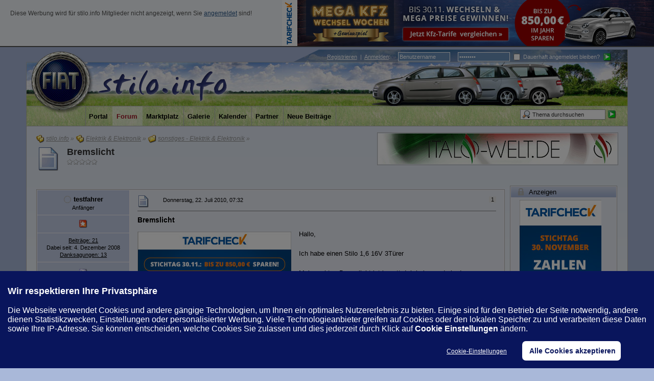

--- FILE ---
content_type: text/html; charset=UTF-8
request_url: https://www.stilo.info/elektrik-elektronik/sonstiges-elektrik-elektronik/bremslicht-t27365/
body_size: 13386
content:
<?xml version="1.0" encoding="UTF-8"?>
<!DOCTYPE html PUBLIC "-//W3C//DTD XHTML 1.1//EN" "http://www.w3.org/TR/xhtml11/DTD/xhtml11.dtd">
<html xmlns="http://www.w3.org/1999/xhtml" dir="ltr" xml:lang="de"><head>
<base href="https://www.stilo.info/" />


	<title>Bremslicht  - sonstiges - Elektrik &amp; Elektronik - stilo.info</title>
	
	<meta http-equiv="content-type" content="text/html; charset=UTF-8" />
<meta http-equiv="content-script-type" content="text/javascript" />
<meta http-equiv="content-style-type" content="text/css" />
<meta name="description" content="Fiat Stilo Forum. Community mit Foto-Galerien, Downloads, How to Do, Treffen, Chat, Hilfe, Support, Verguenstigungen bei Herstellern/Firmen und vielem mehr." />
<meta name="keywords" content="stilo, fiat, forum, community, diskussion, treffen, galerie, hilfe, tuning, umbau, test, bericht, stilo.info, info, fiatstilo" />
<meta http-equiv="X-UA-Compatible" content="IE=8" />
<meta name="msvalidate.01" content="BB41706E8DF38D98269C0F175CEA6BFB" />
<meta name="verification" content="481f14a474d81435f18757f91eee3fc0" />

<script type="text/javascript" src="wcf/js/3rdParty/protoaculous.1.8.2.min.js"></script>
<script type="text/javascript" src="wcf/js/default.js"></script>
<script type="text/javascript" src="wcf/js/PopupMenuList.class.js"></script>
<script type="text/javascript" src="wcf/js/AjaxRequest.class.js"></script>


<!-- wbb styles -->
<link rel="stylesheet" type="text/css" media="screen" href="https://www.stilo.info/style/burningBoard.css" />

	<!-- special styles -->
	
<link rel="stylesheet" type="text/css" media="screen" href="https://www.stilo.info/index.php?page=PortalCSS&amp;names=portal" />
<!--[if lt IE 8]>
<link rel="stylesheet" type="text/css" media="screen" href="https://www.stilo.info/index.php?page=PortalCSS&amp;ie&amp;names=portal" />
<![endif]-->
<script src="js/ThankOmat.class.js" type="text/javascript"></script>
<!-- licenseplate styles --><link rel="stylesheet" type="text/css" href="https://www.stilo.info/wcf/style/licenseplate/licenseplates.css" /><!-- Miscellaneous -->
<script type="text/javascript">
	//<![CDATA[
	function externalLinks() {
		var anchors = document.getElementsByTagName('a');
		for (var i = 0; i < anchors.length; i++ ) {
			var anchor = anchors[i];
			if ((anchor.className == 'externalURL')|| anchor.parentNode.className == 'columnHomepage') {
				anchor.onclick = function() { window.open(this.href, '_blank'); return false; }
			}
						if (anchor.childNodes.length != 0 && anchor.childNodes[0].src && anchor.childNodes[0].src.search(/websiteS.png/) != -1 && anchor.parentNode.parentNode.parentNode.className == 'userMessenger') {
				anchor.onclick = function() { window.open(this.href, '_blank'); return false; }
			}		}
	}
		
	onloadEvents.push(function() { new externalLinks(); })
	//]]>
</script>
<!-- dynamic styles -->
<link rel="stylesheet" type="text/css" media="screen" href="https://www.stilo.info/wcf/style/style-3.css" />

<!-- print styles -->
<link rel="stylesheet" type="text/css" media="print" href="https://www.stilo.info/wcf/style/extra/print.css" />

<!-- opera styles -->
<script type="text/javascript">
	//<![CDATA[
	if (Prototype.Browser.Opera) {
		document.write('<style type="text/css">.columnContainer { border: 0; }</style>');
	}
	//]]>
</script>

<script type="text/javascript">
	//<![CDATA[
	var SID_ARG_2ND	= '&s=b421e1fa99330ca2102a2136045545e72e7b875a';
	var SECURITY_TOKEN = '3821b967520a74f5ecbe01e4547933836d0eb4fd';
	var RELATIVE_WCF_DIR = 'wcf/';
	var RELATIVE_WBB_DIR = '';
	var LANG_DELETE_CONFIRM = 'Möchten Sie das Element wirklich löschen?';
	//]]>
</script>

<!-- hack styles -->
<!--[if lt IE 7]>
	<link rel="stylesheet" type="text/css" media="screen" href="https://www.stilo.info/wcf/style/extra/ie6-fix.css" />
	<style type="text/css">
								#header, #footer, #main, #mainMenu, #userPanel { /* note: non-standard style-declaration */
							_width: expression(((document.body.clientWidth/screen.width)) < 0.7 ? "950px":"92%" );
			}
				div.userPanelInner #userMenu { padding-top:6px;}

div.userPanelInner #quickLoginUsername, div.userPanelInner #quickLoginPassword {
  bottom: 5px;
}	</style>
<![endif]-->

<!--[if IE 7]>
	<link rel="stylesheet" type="text/css" media="screen" href="https://www.stilo.info/wcf/style/extra/ie7-fix.css" />
	<script type="text/javascript">
		//<![CDATA[
		document.observe('dom:loaded', function() {
			if (location.hash) {
				var columnContainer = null;
				var columnContainerHeight = 0;
				$$('.columnContainer > .column').each(function(column) {
					if (columnContainer != column.up()) {
						columnContainer = column.up();
						columnContainerHeight = columnContainer.getHeight();
					}
					columnContainer.addClassName('columnContainerJS');
					column.setStyle({ 'height': columnContainerHeight + 'px' });
					columnContainer.up().setStyle({ 'height': columnContainerHeight + 1 + 'px' });
					column.removeClassName('column').addClassName('columnJS');
				});
			}
			$$('.layout-3 .second').each(function(column) {
				column.insert('<div style="float: right; font-size: 0">&nbsp;</div>');
			});
		});
		//]]>
	</script>
		<style type="text/css">	
		div.userPanelInner #userMenu { padding-top:6px;}

div.userPanelInner #quickLoginUsername, div.userPanelInner #quickLoginPassword {
  bottom: 5px;
}	</style>
	<![endif]-->

<!--[if IE 8]>
	<link rel="stylesheet" type="text/css" media="screen" href="https://www.stilo.info/wcf/style/extra/ie8-fix.css" />
		<style type="text/css">	
		div.userPanelInner #userMenu { padding-top:6px;}

div.userPanelInner #quickLoginUsername, div.userPanelInner #quickLoginPassword {
  bottom: 5px;
}	</style>
	<![endif]-->


	
	<script type="text/javascript" src="wcf/js/ImageViewer.class.js"></script>
<script type="text/javascript">
	//<![CDATA[			
	// when the window is fully loaded, add image viewer
	Event.observe(window, 'load', function() {
		new ImageViewer($$('.enlargable'), {
			langCaption		: 'this.links.length > 1 ? "Bild " + (this.currentIndex + 1) + " von " + this.links.length + (this.currentLink.title ? (" - " + this.currentLink.title) : "") : (this.currentLink.title ? this.currentLink.title : "")',
			langPrevious		: 'Vorheriges Bild',
			langNext		: 'Nächstes Bild',
			langPlay		: 'Diashow starten (Bildwechsel alle 5 Sekunden)',
			langPause		: 'Diashow stoppen',
			langEnlarge		: 'Nur dieses Bild anzeigen (beendet die Bildbetrachtung)',
			langClose		: 'Schließen',
			imgBlankSrc		: 'wcf/images/imageViewer/blank.png',
			imgMenuSrc		: 'wcf/images/imageViewer/menu.png',
			imgPlaySrc		: 'wcf/icon/imageViewer/playM.png',
			imgPreviousSrc		: 'wcf/icon/imageViewer/previousM.png',
			imgNextSrc		: 'wcf/icon/imageViewer/nextM.png',
			imgEnlargeSrc		: 'wcf/icon/imageViewer/enlargeM.png',
			imgPauseSrc		: 'wcf/icon/imageViewer/pauseM.png',
			imgCloseSrc		: 'wcf/icon/imageViewer/closeM.png',
			imgPlayHoverSrc		: 'wcf/icon/imageViewer/playHoverM.png',
			imgPreviousHoverSrc	: 'wcf/icon/imageViewer/previousHoverM.png',
			imgNextHoverSrc		: 'wcf/icon/imageViewer/nextHoverM.png',
			imgEnlargeHoverSrc	: 'wcf/icon/imageViewer/enlargeHoverM.png',
			imgPauseHoverSrc	: 'wcf/icon/imageViewer/pauseHoverM.png',
			imgCloseHoverSrc	: 'wcf/icon/imageViewer/closeHoverM.png'	
		});
	});
//]]>
</script>	
	<!--[if IE]>
		<script type="text/javascript">
			//<![CDATA[
			
			onloadEvents.push(function() {
				if (document.referrer) {
					var postForm = document.referrer.search(/PostEdit|PostAdd/);
					if (postForm != -1) {
						var postID = (window.location + '').split('postID=');
						if (!isNaN(postID[1])) window.location.href = '#post' + postID[1];
					}
				}
				});
			
			//]]>
		</script>
	<![endif]-->
	<script type="text/javascript" src="wcf/js/MultiPagesLinks.class.js"></script>
	<script type="text/javascript">
		//<![CDATA[
		var INLINE_IMAGE_MAX_WIDTH = 530;
		//]]>
	</script>
	<script type="text/javascript" src="wcf/js/ImageResizer.class.js"></script>
		<script type="text/javascript">
		//<![CDATA[
		var language = new Object();
		var postData = new Hash();
		var url = 'index.php?page=Thread&threadID=27365&pageNo=1&s=b421e1fa99330ca2102a2136045545e72e7b875a';
		//]]>
	</script>
			<script type="text/javascript" src="wcf/js/MultiQuote.class.js"></script>
<script type="text/javascript">
	//<![CDATA[
	var quoteData = new Hash();
	document.observe("dom:loaded", function() {
		multiQuoteObj = new MultiQuote(quoteData, '', {
			langButtonQuote			: 'Zitieren',
			langButtonQuoteMultiple		: '"Zitieren" + (objectValue.quotes > 0 ? " ("+objectValue.quotes+")" : "")',
			langQuoteDirectly		: 'Nachricht direkt zitieren',
			langMarkToQuote			: 'Nachricht zum Zitieren auswählen',
			langQuoteTextDirectly		: 'Textstelle direkt zitieren',
			langMarkTextToQuote		: 'Textstelle zum Zitieren auswählen',
			langRemoveQuotes		: 'Ausgewählte Zitate entfernen',
			langQuoteParagraphDirectly	: 'Absatz direkt zitieren',
			langMarkParagraphToQuote	: 'Absatz zum Zitieren auswählen',
			langQuoteParagraphsDirectly	: 'Absätze direkt zitieren',
			langMarkParagraphsToQuote	: 'Absätze zum Zitieren auswählen',
			iconMessageQuoteOptions		: 'wcf/icon/messageQuoteOptionsS.png'
		});
	});
//]]>
</script>			<link rel="alternate" type="application/rss+xml" href="https://www.stilo.info/index.php?page=PostsFeed&amp;format=rss2&amp;threadID=27365" title="Beiträge dieses Themas abonnieren (RSS2)" />
	<link rel="alternate" type="application/atom+xml" href="https://www.stilo.info/index.php?page=PostsFeed&amp;format=atom&amp;threadID=27365" title="Beiträge dieses Themas abonnieren (Atom)" />
</head>
<body id="tplThread">

<p class="skipHeader hidden"><a href="/elektrik-elektronik/sonstiges-elektrik-elektronik/bremslicht-t27365/#skipToContent" title="Zum Seiteninhalt springen">Zum Seiteninhalt springen</a></p><!-- support for disabled surfers -->



  <div id="headerContainer">
  <a id="top"></a>
<div id="headerAdContainer">
 <div id="headerAdRight" class="wcfAdLocation"><div><!--[main]
<ins class="adsbygoogle"
     style="display:inline-block;width:728px;height:90px"
     data-ad-client="ca-pub-4592859538630762"
     data-ad-slot="8603897425"></ins>
              -->
<!--[fallback]
                <a href="https://a.partner-versicherung.de/click.php?partner_id=47653&amp;ad_id=1514&amp;deep=kfz-versicherung" target="_blank">
                  <img src="/images/werbepartner/werbeanzeigen/vp_728_wechselwochen.jpeg">
                </a>
              --></div></div>
 <div id="headerAdLeft">
   <p style="font-size: 0.9em; color:#525252;padding:20px;">Diese Werbung wird für stilo.info Mitglieder nicht angezeigt, wenn Sie <a href="index.php?form=UserLogin" style="color:#2a5687;">angemeldet</a> sind!</p>
 </div>
</div>
  <div id="userPanel" class="userPanel">
    <div class="userPanelInner">
      <p style="display: none;" id="userAvatar">
        <!-- <img src="wcf/images/avatars/avatar-default.png" alt="" /> -->
      </p>
      <div id="userMenu">
        <ul>
                      <li id="userMenuRegistration"></li>
            <li id="userMenuLogin" class="options">
	    <div class="border" id="quickLoginBox">
		<form method="post" action="index.php?form=UserLogin" class="container-1">
			<script type="text/javascript">
              function changeValue(def_val, sender) {
			    if (sender.value == def_val) {
			        sender.value = "";
			    } else if (sender.value == "") {
			        sender.value = def_val;
			    }
			}
            </script>
			<div>
                                <label class="login_label"><a href="index.php?page=Register&amp;s=b421e1fa99330ca2102a2136045545e72e7b875a"><!-- <img src="wcf/icon/registerS.png" alt="" /> --><span>Registrieren</span></a>&nbsp;&nbsp;|&nbsp;&nbsp;<a href="index.php?form=UserLogin"><span>Anmelden</span></a>:</label>
				<input tabindex="1" type="text" class="inputText" id="quickLoginUsername" name="loginUsername" value="Benutzername" title="Benutzername" onfocus="changeValue('Benutzername', this);" onblur="changeValue('Benutzername', this);" />
				<input tabindex="2" type="password" class="inputText" id="quickLoginPassword" name="loginPassword" value="Kennwort" title="Kennwort" onfocus="changeValue('Kennwort', this);" onblur="changeValue('Kennwort', this);" />
                                <label class="login_label"><input tabindex="3" type="checkbox" id="useCookies" name="useCookies" value="1" /> Dauerhaft angemeldet bleiben?</label>
				<input type="hidden" name="url" value="/index.php?page=Thread&amp;threadID=27365" />				<input type="hidden" name="s" value="b421e1fa99330ca2102a2136045545e72e7b875a" />				<input tabindex="4" type="image" class="inputImage" src="wcf/icon/submitS.png" alt="Absenden" />
			</div>
			<p></p>
		</form>
	</div>
            </li>
            
                              </ul>
      </div>
          <div class="topMenuFinal"></div>
    </div>
  </div>



      <script type="text/javascript">
      //<![CDATA[
      document.observe("dom:loaded", function() {
        var loginFormVisible = false;

        var loginBox = $('quickLoginBox');
        var loginButton = $('loginButton');

        if (loginButton && loginBox) {
          function showLoginForm(evt) {
            if (loginBox.hasClassName('hidden')) {
              loginBox.setStyle('display: none');
              loginBox.removeClassName('hidden');
            }

            var top = (loginButton.cumulativeOffset()[1] + loginButton.getHeight() + 5);
            var left = loginButton.cumulativeOffset()[0] > $$('body')[0].getWidth()/2 ? loginButton.cumulativeOffset()[0] - loginBox.getWidth() + loginButton.getWidth() : loginButton.cumulativeOffset()[0];
            loginBox.setStyle('left: ' + left + 'px; top: ' + top + 'px;');
            if (loginBox.visible()) {
              new Effect.Parallel([
                new Effect.BlindUp(loginBox),
                new Effect.Fade(loginBox)
              ], { duration: 0.3 });
              loginFormVisible = false;
            }
            else {
              new Effect.Parallel([
                new Effect.BlindDown(loginBox),
                new Effect.Appear(loginBox)
              ], { duration: 0.3 });
              loginFormVisible = true;
            }
            evt.stop();
          }

          loginButton.observe('click', showLoginForm);
          loginButton.observe('dblclick', function() { document.location.href = fixURL('index.php?form=UserLogin&s=b421e1fa99330ca2102a2136045545e72e7b875a'); });

          document.getElementById('quickLoginUsername').onfocus = function() { if (this.value == 'Benutzername') this.value=''; };
          document.getElementById('quickLoginUsername').onblur = function() { if (this.value == '') this.value = 'Benutzername'; };
          $('loginButtonImage').src = $('loginButtonImage').src.gsub('loginS.png', 'loginOptionsS.png');
        }
      });
      //]]>
    </script>
  
  <div id="header">

    

                                      
    <div id="search">
      <form method="post" action="index.php?form=Search">

        <div class="searchContainer">
          <input type="text" tabindex="5" id="searchInput" class="inputText" name="q" value="Thema durchsuchen" />
          <input type="image" tabindex="6" id="searchSubmit" class="searchSubmit inputImage" src="wcf/icon/submitS.png" alt="Absenden" />
          <input type="hidden" name="s" value="b421e1fa99330ca2102a2136045545e72e7b875a" />          	<input type="hidden" name="threadID" value="27365" />
	<input type="hidden" name="types[]" value="post" />
	<input type="hidden" name="findThreads" value="0" />

          <script type="text/javascript">
            //<![CDATA[
            document.getElementById('searchInput').setAttribute('autocomplete', 'off');
            document.getElementById('searchInput').onfocus = function() { if (this.value == 'Thema durchsuchen') this.value=''; };
            document.getElementById('searchInput').onblur = function() { if (this.value == '') this.value = 'Thema durchsuchen'; };
            document.getElementById('searchSubmit').ondblclick = function() { window.location = 'index.php?form=Search&s=b421e1fa99330ca2102a2136045545e72e7b875a'; };
                          popupMenuList.register("searchInput");
              document.getElementById('searchInput').className += " searchOptions";
                        //]]>
          </script>
                      <div class="searchInputMenu">
              <div class="hidden" id="searchInputMenu">
                <div class="pageMenu smallFont">
                  <ul>
                            <li><a href="index.php?form=Search&amp;action=unread&amp;s=b421e1fa99330ca2102a2136045545e72e7b875a">Ungelesene Beiträge</a></li>
        <li><a href="index.php?form=Search&amp;action=unreplied&amp;s=b421e1fa99330ca2102a2136045545e72e7b875a">Unbeantwortete Themen</a></li>
        <li><a href="index.php?form=Search&amp;action=24h&amp;s=b421e1fa99330ca2102a2136045545e72e7b875a">Themen der letzten 24 Stunden</a></li>
                                  <li><a href="index.php?form=Search&amp;s=b421e1fa99330ca2102a2136045545e72e7b875a">Erweiterte Suche</a></li>                  </ul>
                </div>
              </div>
            </div>
          
                      <noscript>
              <p><a href="index.php?form=Search&amp;s=b421e1fa99330ca2102a2136045545e72e7b875a">Erweiterte Suche</a></p>
            </noscript>
                  </div>
      </form>
    </div>
    <div id="logo">
      <div id="bgpos">
      </div>
      <div class="logoInner">
        <h1 class="pageTitle"><a href="community.html?s=b421e1fa99330ca2102a2136045545e72e7b875a">stilo.info</a></h1>
                  <a href="community.html?s=b421e1fa99330ca2102a2136045545e72e7b875a" class="pageLogo">
            <img src="wcf/images/stilo/logo.png" title="stilo.info" alt="" />
          </a>
              </div>
      <div class="logoTitle">
        <a href="community.html?s=b421e1fa99330ca2102a2136045545e72e7b875a">
          <img src="wcf/images/stilo/header-title.png" alt="" />
        </a>
      </div>
      <div class="logoTeaser">
        <img src="wcf/images/stilo/header-teaser.jpg" alt="" />
      </div>
    </div>
  </div>

  
	<div id="mainMenu" class="mainMenu">
		<div class="mainMenuInner"><ul><li id="mainMenuItem8" class="first"><a href="portal.html?s=b421e1fa99330ca2102a2136045545e72e7b875a" title="Portal"><img src="icon/portalM.png" alt="" /> <span>Portal</span></a></li><li id="mainMenuItem3" class="active"><a href="community.html?s=b421e1fa99330ca2102a2136045545e72e7b875a" title="Forum"><img src="icon/indexM.png" alt="" /> <span>Forum</span></a></li><li id="mainMenuItem12"><a href="marktplatz/?s=b421e1fa99330ca2102a2136045545e72e7b875a" title="Marktplatz"><img src="wcf/icon/rMarketplaceM.png" alt="" /> <span>Marktplatz</span></a></li><li id="mainMenuItem7"><a href="galerie.html?s=b421e1fa99330ca2102a2136045545e72e7b875a" title="Galerie"><img src="wcf/icon/galleryM.png" alt="" /> <span>Galerie</span></a></li><li id="mainMenuItem11"><a href="kalender.html?s=b421e1fa99330ca2102a2136045545e72e7b875a" title="Kalender"><img src="icon/calendarM.png" alt="" /> <span>Kalender</span></a></li><li id="mainMenuItem10"><a href="partner.html?s=b421e1fa99330ca2102a2136045545e72e7b875a" title="Partner"><img src="wcf/icon/partnerM.png" alt="" /> <span>Partner</span></a></li><li id="mainMenuItem14" class="last"><a href="index.php?form=search&amp;action=unread&amp;s=b421e1fa99330ca2102a2136045545e72e7b875a" title="Neue Beiträge"><span>Neue Beiträge</span></a></li></ul>
		</div>
	</div>

</div>
<div id="mainContainer">
<div id="adWrapper"><div id="adContainer"><script type="text/javascript">
//VZaT7r3("full");
</script><a class="externalURL" style="background-image: none; padding-right: 0px; position: relative; z-index: 3;" href="/banner.php?click=7" title="Italo-Welt"><img class="werbebanner" src="https://www.stilo.info/images/werbepartner/itw.gif" alt="Italo-Welt" /></a><span class='VZaT7r3_end'></span></div></div>
<div id="mainWrapper">

<div id="main">
	
	<ul class="breadCrumbs">
			<li><a href="community.html?s=b421e1fa99330ca2102a2136045545e72e7b875a"><img src="icon/indexS.png" alt="" /> <span>stilo.info</span></a> &raquo;</li>
		
			<li><a href="elektrik-elektronik/?s=b421e1fa99330ca2102a2136045545e72e7b875a"><img src="icon/categoryS.png" alt="" /> <span>Elektrik &amp; Elektronik</span></a> &raquo;</li>
		
			<li><a href="elektrik-elektronik/sonstiges-elektrik-elektronik/?s=b421e1fa99330ca2102a2136045545e72e7b875a"><img src="icon/boardS.png" alt="" /> <span>sonstiges - Elektrik &amp; Elektronik</span></a> &raquo;</li>
		
	</ul>	
	<a href="/elektrik-elektronik/sonstiges-elektrik-elektronik/bremslicht-t27365/#" id="skipToContent"></a><!-- support for disabled surfers -->
	
	<div class="mainHeadline">
		<img id="threadEdit27365" src="icon/threadL.png" alt="" />
		<div class="headlineContainer">
			<h2 id="threadTitle27365">
				<span id="threadPrefix27365" class="prefix"><strong></strong></span>
				<a href="elektrik-elektronik/sonstiges-elektrik-elektronik/bremslicht-t27365/?s=b421e1fa99330ca2102a2136045545e72e7b875a">Bremslicht</a>
			</h2>
			<p><img src="icon/rating0.png" alt="" title="" /></p>
		</div>
	</div>
	
	<!-- StartPortalHeader -->
<div class="portalLayout-2">
	<div class="portalColumnContainer">
				<div class="portalCenterColumn">
			<div class="portalColumnInner">
<!-- EndPortalHeader -->  


    
	 
	
	<div class="contentHeader">
								<div class="largeButtons">
					</div>
	</div>
	
	
				
					
			
												
		<script type="text/javascript">
			//<![CDATA[
				
				quoteData.set('post-211799', {
					objectID: 211799,
					objectType: 'post',
					quotes: 0				});
				
						//]]>
		</script>
		
										
					<div id="postRow211799" class="message threadStarterPost">
				<div class="messageInner messageLeft dividers container-3">
					<a id="post211799"></a>					
					<div class="messageSidebar">
	<p class="skipSidebar hidden"><a href="/elektrik-elektronik/sonstiges-elektrik-elektronik/bremslicht-t27365/#skipPoint211799" title="Benutzerinformationen überspringen">Benutzerinformationen überspringen</a></p><!-- support for disabled surfers -->
			<div class="messageAuthor">
			<p class="userName">
															<img src="wcf/icon/offlineS.png" alt="" title="&raquo;testfahrer&laquo; ist offline" />		
												
				<a href="user/3375-testfahrer/?s=b421e1fa99330ca2102a2136045545e72e7b875a" title="Benutzerprofil von &raquo;testfahrer&laquo; aufrufen">
					<span>testfahrer</span>
				</a>
				
							</p>

												<p class="userTitle smallFont">Anfänger</p>
														
					</div>
		
									
					<div class="userSymbols">
				<ul>
											<li><img src="icon/threadStarterS.png" alt="&raquo;testfahrer&laquo; ist der Autor dieses Themas" title="&raquo;testfahrer&laquo; ist der Autor dieses Themas" /></li>
										
									</ul>
			</div>
				
					<div class="userCredits">
									<p><a href="index.php?form=Search&amp;types[]=post&amp;userID=3375&amp;s=b421e1fa99330ca2102a2136045545e72e7b875a">Beiträge: 21</a></p>
									<p>Dabei seit: 4. Dezember 2008</p>
								
					<p class="userThanks">
			<a href="index.php?page=UserThankList&amp;userID=3375" id="thankCredits211799">
	
	Danksagungen: 13
	</a>	</p>
	<script type="text/javascript">
		//<![CDATA[
		thankOmat.addCreditContainer(3375, 'thankCredits211799');
		//]]>
	</script>
			</div>
				
					<div class="userMessenger">
				<ul>
											<li><a href="index.php?form=PMNew&amp;userID=3375&amp;s=b421e1fa99330ca2102a2136045545e72e7b875a"><img src="wcf/icon/pmEmptyS.png" alt="Nachricht senden" title="Nachricht senden" /></a></li>
										
									</ul>
			</div>
				
		
	<a id="skipPoint211799"></a><!-- support for disabled surfers -->
</div>					
					<div class="messageContent">
						<div class="messageContentInner color-1">
							<div class="messageHeader">
								<p class="messageCount">
									<a href="elektrik-elektronik/sonstiges-elektrik-elektronik/bremslicht-t27365/p211799.html#post211799" title="Permalink zum 1. Beitrag" class="messageNumber">1</a>
																	</p>
								<div class="containerIcon">
									<img id="postEdit211799" src="icon/postM.png" alt="" />
								</div>
								<div class="containerContent">
									<p class="smallFont light">Donnerstag, 22. Juli 2010, 07:32</p>
								</div>
							</div>
							
							<h3 id="postTopic211799" class="messageTitle"><span>Bremslicht</span></h3>
							
							<div class="messageBody">
																<div id="postText211799">
																	<div id="advertisingThreadMessage" style="float:left;  margin: 5px 15px 15px 0; border-left:solid 1px #cfcfcf;">
				<div class="wcfAdLocation"><div><!--[main]
<ins class="adsbygoogle"
      style="display:inline-block;width:300px;height:250px"
     data-ad-client="ca-pub-4592859538630762"
     data-ad-slot="4708949312"></ins>
              -->
<!--[fallback]
                <a href="https://a.partner-versicherung.de/click.php?partner_id=47653&amp;ad_id=1514&amp;deep=kfz-versicherung" target="_blank">
                  <img src="/images/werbepartner/werbeanzeigen/vp_medium_zahlen-zuviel.jpeg">
                </a>
              --></div></div>                                <p style="font-size: 0.8em; color:#0066CC;">Wird nicht angezeigt, wenn Sie <a href="http://www.grande-punto.de/index.php?form=UserLogin" style="color:#0066CC;">angemeldet</a> sind!</p>
			</div>
												Hallo,<br />
<br />
Ich habe einen Stilo 1,6  16V  3Türer<br />
<br />
Mein rechtes Bremslicht ist kaputt.  Ich hab gerade in das Handbuch geschaut und hier steht für den 3 Türer P21w <br />
<br />
Ich hatte aber schon mal vor langem auf der anderen Seite gewechelt und meine das es eine P21/5W ist <br />
<br />
<br />
Weis das jemand auswendig?<br />
Gruß								</div>
							</div>
							
														

														
														
															<div class="messageFooterRight">
									<p class="smallFont" style="padding-top:4px;">Mein Stilo: 1,6 16V  Bj 2003  3Tür</p>
								</div>
														
							<div class="messageFooterRight">
								                                <div class="smallButtons" style="float:left;">
									<ul id="postButtonsStarter211799">
										<li><a href="elektrik-elektronik/sonstiges-elektrik-elektronik/bremslicht-t27365/?s=b421e1fa99330ca2102a2136045545e72e7b875a"><img src="wcf/icon/threadstarterS.png" alt="" /><span>&nbsp;&nbsp;Themenstarter</span></a></li>
									</ul>
                                </div>
																<div class="smallButtons">
									<ul id="postButtons211799">
										<li class="extraButton"><a href="/elektrik-elektronik/sonstiges-elektrik-elektronik/bremslicht-t27365/#top" title="Zum Seitenanfang"><img src="wcf/icon/upS.png" alt="Zum Seitenanfang" /> <span class="hidden">Zum Seitenanfang</span></a></li>
																																																		<li class="postThankButton"><a name="thankPostButton211799" href="https://www.stilo.info/index.php?action=Thank&amp;postID=211799&amp;t=3821b967520a74f5ecbe01e4547933836d0eb4fd&amp;s=b421e1fa99330ca2102a2136045545e72e7b875a" onclick="thankOmat.thankPost(211799); return false;"><img src="icon/thankS.png" alt="" name="thankImg211799" /> <span>Bedanken</span></a></li>									</ul>
								</div>
							</div>
							<hr />
                                                        <div id="thankStats211799" class="thankStats border" style="display: none; background: transparent; clear: both; margin: 7px 0pt; padding: 7px 15px; positon: relative;">
  </div>						</div>
					</div>
					
				</div>
			</div>

			
		
	
				
				
																		
		<script type="text/javascript">
			//<![CDATA[
				
				quoteData.set('post-211838', {
					objectID: 211838,
					objectType: 'post',
					quotes: 0				});
				
						//]]>
		</script>
		
										
					<div id="postRow211838" class="message">
				<div class="messageInner messageLeft dividers container-3">
					<a id="post211838"></a>					
					<div class="messageSidebar">
	<p class="skipSidebar hidden"><a href="/elektrik-elektronik/sonstiges-elektrik-elektronik/bremslicht-t27365/#skipPoint211838" title="Benutzerinformationen überspringen">Benutzerinformationen überspringen</a></p><!-- support for disabled surfers -->
			<div class="messageAuthor">
			<p class="userName">
															<img src="wcf/icon/offlineS.png" alt="" title="&raquo;speedy-grufti&laquo; ist offline" />		
												
				<a href="user/869-speedy-grufti/?s=b421e1fa99330ca2102a2136045545e72e7b875a" title="Benutzerprofil von &raquo;speedy-grufti&laquo; aufrufen">
					<span><span style="color:#0000FF"><b>speedy-grufti</b></span></span>
				</a>
				
							</p>

												<p class="userTitle smallFont">Moderator</p>
													<p class="userRank"><img src="wcf/icon/userRankAdminS.png" alt="" /></p>
										
					</div>
		
									<div class="userAvatar">
					<a href="user/869-speedy-grufti/?s=b421e1fa99330ca2102a2136045545e72e7b875a" title="Benutzerprofil von &raquo;speedy-grufti&laquo; aufrufen"><img src="wcf/images/avatars/avatar-551.jpg" alt=""
						style="width: 100px; height: 89px;" /></a>
				</div>
							
					<div class="userSymbols">
				<ul>
											<li><img src="wcf/icon/genderMaleS.png" alt="&raquo;speedy-grufti&laquo; ist männlich" title="&raquo;speedy-grufti&laquo; ist männlich" /></li>
										
									</ul>
			</div>
				
					<div class="userCredits">
									<p><a href="index.php?form=Search&amp;types[]=post&amp;userID=869&amp;s=b421e1fa99330ca2102a2136045545e72e7b875a">Beiträge: 1&nbsp;986</a></p>
									<p>Dabei seit: 31. August 2006</p>
									<p>Wohnort: Erlangen, früher Worms</p>
								
					<p class="userThanks">
			<a href="index.php?page=UserThankList&amp;userID=869" id="thankCredits211838">
	
	Danksagungen: 3692
	</a>	</p>
	<script type="text/javascript">
		//<![CDATA[
		thankOmat.addCreditContainer(869, 'thankCredits211838');
		//]]>
	</script>
			</div>
				
					<div class="userMessenger">
				<ul>
											<li><a href="index.php?form=PMNew&amp;userID=869&amp;s=b421e1fa99330ca2102a2136045545e72e7b875a"><img src="wcf/icon/pmEmptyS.png" alt="Nachricht senden" title="Nachricht senden" /></a></li>
										
									</ul>
			</div>
				
		
	<a id="skipPoint211838"></a><!-- support for disabled surfers -->
</div>					
					<div class="messageContent">
						<div class="messageContentInner color-2">
							<div class="messageHeader">
								<p class="messageCount">
									<a href="elektrik-elektronik/sonstiges-elektrik-elektronik/bremslicht-t27365/p211838.html#post211838" title="Permalink zum 2. Beitrag" class="messageNumber">2</a>
																	</p>
								<div class="containerIcon">
									<img id="postEdit211838" src="icon/postM.png" alt="" />
								</div>
								<div class="containerContent">
									<p class="smallFont light">Donnerstag, 22. Juli 2010, 13:17</p>
								</div>
							</div>
							
							<h3 id="postTopic211838" class="messageTitle"><span></span></h3>
							
							<div class="messageBody">
																<div id="postText211838">
																								p21w / 5w<br />
<br />
im handbuch steht zu den Glühbirnen fast ausschließlich mist... hab mich mal dadrauf verlassen und birnen gekauft.. konnte 50% danach wieder umtauschen.<br />
<br />
beim Stilo leuchtet ja das bremslicht als Standlicht und beim Bremsen heller, daher 5W Stand und 21W Bremslicht in einer Birne :-)								</div>
							</div>
							
																						<div class="signature">
									Gruß,<br />
<br />
Dennis  ;-)								</div>
							

														
														
															<div class="messageFooterRight">
									<p class="smallFont" style="padding-top:4px;">Mein Stilo: tarnt sich mittlerweile als Bravo 198 (150PS Multijet, Xenon, Sport, maseratiblau)</p>
								</div>
														
							<div class="messageFooterRight">
																<div class="smallButtons">
									<ul id="postButtons211838">
										<li class="extraButton"><a href="/elektrik-elektronik/sonstiges-elektrik-elektronik/bremslicht-t27365/#top" title="Zum Seitenanfang"><img src="wcf/icon/upS.png" alt="Zum Seitenanfang" /> <span class="hidden">Zum Seitenanfang</span></a></li>
																																																		<li class="postThankButton"><a name="thankPostButton211838" href="https://www.stilo.info/index.php?action=Thank&amp;postID=211838&amp;t=3821b967520a74f5ecbe01e4547933836d0eb4fd&amp;s=b421e1fa99330ca2102a2136045545e72e7b875a" onclick="thankOmat.thankPost(211838); return false;"><img src="icon/thankS.png" alt="" name="thankImg211838" /> <span>Bedanken</span></a></li>									</ul>
								</div>
							</div>
							<hr />
                                                        <div id="thankStats211838" class="thankStats border" style="display: none; background: transparent; clear: both; margin: 7px 0pt; padding: 7px 15px; positon: relative;">
  </div>						</div>
					</div>
					
				</div>
			</div>

			
		
	
				
				
																		
		<script type="text/javascript">
			//<![CDATA[
				
				quoteData.set('post-211841', {
					objectID: 211841,
					objectType: 'post',
					quotes: 0				});
				
						//]]>
		</script>
		
										
					<div id="postRow211841" class="message">
				<div class="messageInner messageLeft dividers container-3">
					<a id="post211841"></a>					
					<div class="messageSidebar">
	<p class="skipSidebar hidden"><a href="/elektrik-elektronik/sonstiges-elektrik-elektronik/bremslicht-t27365/#skipPoint211841" title="Benutzerinformationen überspringen">Benutzerinformationen überspringen</a></p><!-- support for disabled surfers -->
			<div class="messageAuthor">
			<p class="userName">
															<img src="wcf/icon/offlineS.png" alt="" title="&raquo;Benny88&laquo; ist offline" />		
												
				<a href="user/1130-benny88/?s=b421e1fa99330ca2102a2136045545e72e7b875a" title="Benutzerprofil von &raquo;Benny88&laquo; aufrufen">
					<span>Benny88</span>
				</a>
				
							</p>

												<p class="userTitle smallFont">Profi</p>
													<p class="userRank"><img src="wcf/icon/userRank3S.png" alt="" /></p>
										
					</div>
		
									<div class="userAvatar">
					<a href="user/1130-benny88/?s=b421e1fa99330ca2102a2136045545e72e7b875a" title="Benutzerprofil von &raquo;Benny88&laquo; aufrufen"><img src="wcf/images/avatars/avatar-552.gif" alt=""
						style="width: 100px; height: 100px;" /></a>
				</div>
							
					<div class="userSymbols">
				<ul>
											<li><img src="wcf/icon/genderMaleS.png" alt="&raquo;Benny88&laquo; ist männlich" title="&raquo;Benny88&laquo; ist männlich" /></li>
										
									</ul>
			</div>
				
					<div class="userCredits">
									<p><a href="index.php?form=Search&amp;types[]=post&amp;userID=1130&amp;s=b421e1fa99330ca2102a2136045545e72e7b875a">Beiträge: 1&nbsp;627</a></p>
									<p>Dabei seit: 26. November 2006</p>
								
					<p class="userThanks">
			<a href="index.php?page=UserThankList&amp;userID=1130" id="thankCredits211841">
	
	Danksagungen: 2188
	</a>	</p>
	<script type="text/javascript">
		//<![CDATA[
		thankOmat.addCreditContainer(1130, 'thankCredits211841');
		//]]>
	</script>
			</div>
				
					<div class="userMessenger">
				<ul>
											<li><a href="index.php?form=PMNew&amp;userID=1130&amp;s=b421e1fa99330ca2102a2136045545e72e7b875a"><img src="wcf/icon/pmEmptyS.png" alt="Nachricht senden" title="Nachricht senden" /></a></li>
										
									</ul>
			</div>
				
		
	<a id="skipPoint211841"></a><!-- support for disabled surfers -->
</div>					
					<div class="messageContent">
						<div class="messageContentInner color-1">
							<div class="messageHeader">
								<p class="messageCount">
									<a href="elektrik-elektronik/sonstiges-elektrik-elektronik/bremslicht-t27365/p211841.html#post211841" title="Permalink zum 3. Beitrag" class="messageNumber">3</a>
																	</p>
								<div class="containerIcon">
									<img id="postEdit211841" src="icon/postM.png" alt="" />
								</div>
								<div class="containerContent">
									<p class="smallFont light">Donnerstag, 22. Juli 2010, 13:37</p>
								</div>
							</div>
							
							<h3 id="postTopic211841" class="messageTitle"><span></span></h3>
							
							<div class="messageBody">
																<div id="postText211841">
																								<blockquote class="quoteBox container-4">
	<div class="quoteHeader">
		<h3><img src="wcf/icon/quoteS.png" alt="" />
					Zitat				</h3>
	</div>
	<div class="quoteBody">
		<em>Original von Benny88</em><br />
<strong><a href="http://stilo.info/thread.php?postid=174711#post174711" class="externalURL">aus diesem Thread</a></strong>[...]<br />
<img src="http://s6.directupload.net/images/090817/ggvqjy2p.jpg" class="resizeImage" alt="" /><br />
<ul style="list-style-type: disc"><li>Funktion: Brems-Stand-Rücklicht<br /></li><li>Bezeichnung: P21/5W<br /></li><li>Sockeltyp: <strong>BAY15d</strong></li></ul>_________________________________________________________<br />
[...]	</div>
</blockquote>								</div>
							</div>
							
																						<div class="signature">
									<strong><span style="color: #2758A7">Gruß Benny</span></strong>								</div>
							

														
														
															<div class="messageFooterRight">
									<p class="smallFont" style="padding-top:4px;">Mein Stilo: ... musste einem Golf VI 2.0 TDI DSG weichen! :P</p>
								</div>
														
							<div class="messageFooterRight">
																<div class="smallButtons">
									<ul id="postButtons211841">
										<li class="extraButton"><a href="/elektrik-elektronik/sonstiges-elektrik-elektronik/bremslicht-t27365/#top" title="Zum Seitenanfang"><img src="wcf/icon/upS.png" alt="Zum Seitenanfang" /> <span class="hidden">Zum Seitenanfang</span></a></li>
																																																		<li class="postThankButton"><a name="thankPostButton211841" href="https://www.stilo.info/index.php?action=Thank&amp;postID=211841&amp;t=3821b967520a74f5ecbe01e4547933836d0eb4fd&amp;s=b421e1fa99330ca2102a2136045545e72e7b875a" onclick="thankOmat.thankPost(211841); return false;"><img src="icon/thankS.png" alt="" name="thankImg211841" /> <span>Bedanken</span></a></li>									</ul>
								</div>
							</div>
							<hr />
                                                        <div id="thankStats211841" class="thankStats border" style="display: none; background: transparent; clear: both; margin: 7px 0pt; padding: 7px 15px; positon: relative;">
  </div>						</div>
					</div>
					
				</div>
			</div>

			
		
	
				
				
									
	
		
	<div class="contentFooter">
				
		<div id="threadEditMarked" class="optionButtons"></div>
		<div id="postEditMarked" class="optionButtons"></div>
		
		<div class="largeButtons">
					</div>
	</div>
	
		
			<div class="border infoBox">
						
						
			
						<div class="container-1">
				<div class="containerIcon"><img src="wcf/icon/bbcodeM.png" alt="" /></div>
					<div class="containerContent">
						<h3>Legende:</h3> 
						<img src="icon/boardS.png" alt="" /> Forum enth&auml;lt keine neuen Beitr&auml;ge<br />
						<img src="icon/boardNewS.png" alt="" /> Forum enth&auml;lt neue Beitr&auml;ge<br />
						<img src="icon/boardClosedS.png" alt="" /> Forum ist geschlossen<br />
						<img src="icon/boardRedirectS.png" alt="" /> Forum ist ein externer Link<br />
					</div>
				</div>		</div>
		
	<div class="pageOptions">
		
		
				
			</div>
	<form method="get" action="index.php" class="quickJump">
	<div>
		<input type="hidden" name="page" value="Board" />
		<select name="boardID" onchange="if (this.options[this.selectedIndex].value != 0) this.form.submit()">
			<option value="0">Bitte wählen:</option>
			<option value="0">-----------------------</option>
			<option label="Community" value="5">Community</option>
<option label="&nbsp;&nbsp;&nbsp;&nbsp; Let’s Talk About" value="55">&nbsp;&nbsp;&nbsp;&nbsp; Let’s Talk About</option>
<option label="&nbsp;&nbsp;&nbsp;&nbsp; Wettbewerbe" value="14">&nbsp;&nbsp;&nbsp;&nbsp; Wettbewerbe</option>
<option label="&nbsp;&nbsp;&nbsp;&nbsp;&nbsp;&nbsp;&nbsp;&nbsp; Aktuell" value="46">&nbsp;&nbsp;&nbsp;&nbsp;&nbsp;&nbsp;&nbsp;&nbsp; Aktuell</option>
<option label="&nbsp;&nbsp;&nbsp;&nbsp;&nbsp;&nbsp;&nbsp;&nbsp; Abstimmung" value="47">&nbsp;&nbsp;&nbsp;&nbsp;&nbsp;&nbsp;&nbsp;&nbsp; Abstimmung</option>
<option label="&nbsp;&nbsp;&nbsp;&nbsp;&nbsp;&nbsp;&nbsp;&nbsp; Gewinner" value="45">&nbsp;&nbsp;&nbsp;&nbsp;&nbsp;&nbsp;&nbsp;&nbsp; Gewinner</option>
<option label="&nbsp;&nbsp;&nbsp;&nbsp;&nbsp;&nbsp;&nbsp;&nbsp; Historie" value="48">&nbsp;&nbsp;&nbsp;&nbsp;&nbsp;&nbsp;&nbsp;&nbsp; Historie</option>
<option label="&nbsp;&nbsp;&nbsp;&nbsp;&nbsp;&nbsp;&nbsp;&nbsp; Wettbewerb-Talk" value="51">&nbsp;&nbsp;&nbsp;&nbsp;&nbsp;&nbsp;&nbsp;&nbsp; Wettbewerb-Talk</option>
<option label="&nbsp;&nbsp;&nbsp;&nbsp; Biete/Suche - Kaufe/Verkaufe" value="53">&nbsp;&nbsp;&nbsp;&nbsp; Biete/Suche - Kaufe/Verkaufe</option>
<option label="&nbsp;&nbsp;&nbsp;&nbsp;&nbsp;&nbsp;&nbsp;&nbsp; Link zum stilo.info - Marktplatz" value="89">&nbsp;&nbsp;&nbsp;&nbsp;&nbsp;&nbsp;&nbsp;&nbsp; Link zum stilo.info - Marktplatz</option>
<option label="&nbsp;&nbsp;&nbsp;&nbsp;&nbsp;&nbsp;&nbsp;&nbsp; abgeschlossen" value="90">&nbsp;&nbsp;&nbsp;&nbsp;&nbsp;&nbsp;&nbsp;&nbsp; abgeschlossen</option>
<option label="&nbsp;&nbsp;&nbsp;&nbsp;&nbsp;&nbsp;&nbsp;&nbsp; eBay - Auktionen" value="86">&nbsp;&nbsp;&nbsp;&nbsp;&nbsp;&nbsp;&nbsp;&nbsp; eBay - Auktionen</option>
<option label="&nbsp;&nbsp;&nbsp;&nbsp;&nbsp;&nbsp;&nbsp;&nbsp;&nbsp;&nbsp;&nbsp;&nbsp; eBay - Artikel für den Stilo" value="87">&nbsp;&nbsp;&nbsp;&nbsp;&nbsp;&nbsp;&nbsp;&nbsp;&nbsp;&nbsp;&nbsp;&nbsp; eBay - Artikel für den Stilo</option>
<option label="&nbsp;&nbsp;&nbsp;&nbsp; Umfragen" value="38">&nbsp;&nbsp;&nbsp;&nbsp; Umfragen</option>
<option label="&nbsp;&nbsp;&nbsp;&nbsp; Feedback" value="23">&nbsp;&nbsp;&nbsp;&nbsp; Feedback</option>
<option label="&nbsp;&nbsp;&nbsp;&nbsp; Community-News" value="37">&nbsp;&nbsp;&nbsp;&nbsp; Community-News</option>
<option label="&nbsp;&nbsp;&nbsp;&nbsp;&nbsp;&nbsp;&nbsp;&nbsp; Messe-Berichte" value="68">&nbsp;&nbsp;&nbsp;&nbsp;&nbsp;&nbsp;&nbsp;&nbsp; Messe-Berichte</option>
<option label="&nbsp;&nbsp;&nbsp;&nbsp; Fiat-News" value="40">&nbsp;&nbsp;&nbsp;&nbsp; Fiat-News</option>
<option label="&nbsp;&nbsp;&nbsp;&nbsp; Fiat-Historie" value="63">&nbsp;&nbsp;&nbsp;&nbsp; Fiat-Historie</option>
<option label="&nbsp;&nbsp;&nbsp;&nbsp;&nbsp;&nbsp;&nbsp;&nbsp; Fiat-Historie Talk" value="64">&nbsp;&nbsp;&nbsp;&nbsp;&nbsp;&nbsp;&nbsp;&nbsp; Fiat-Historie Talk</option>
<option label="&nbsp;&nbsp;&nbsp;&nbsp; Support" value="25">&nbsp;&nbsp;&nbsp;&nbsp; Support</option>
<option label="Meetings - Treffen" value="4">Meetings - Treffen</option>
<option label="&nbsp;&nbsp;&nbsp;&nbsp; Terminplanung" value="21">&nbsp;&nbsp;&nbsp;&nbsp; Terminplanung</option>
<option label="&nbsp;&nbsp;&nbsp;&nbsp;&nbsp;&nbsp;&nbsp;&nbsp; Treffen 2010" value="84">&nbsp;&nbsp;&nbsp;&nbsp;&nbsp;&nbsp;&nbsp;&nbsp; Treffen 2010</option>
<option label="&nbsp;&nbsp;&nbsp;&nbsp;&nbsp;&nbsp;&nbsp;&nbsp; Treffen 2009" value="78">&nbsp;&nbsp;&nbsp;&nbsp;&nbsp;&nbsp;&nbsp;&nbsp; Treffen 2009</option>
<option label="&nbsp;&nbsp;&nbsp;&nbsp;&nbsp;&nbsp;&nbsp;&nbsp; Treffen 2008" value="77">&nbsp;&nbsp;&nbsp;&nbsp;&nbsp;&nbsp;&nbsp;&nbsp; Treffen 2008</option>
<option label="&nbsp;&nbsp;&nbsp;&nbsp;&nbsp;&nbsp;&nbsp;&nbsp; Treffen 2007" value="76">&nbsp;&nbsp;&nbsp;&nbsp;&nbsp;&nbsp;&nbsp;&nbsp; Treffen 2007</option>
<option label="&nbsp;&nbsp;&nbsp;&nbsp;&nbsp;&nbsp;&nbsp;&nbsp; Treffen 2006" value="75">&nbsp;&nbsp;&nbsp;&nbsp;&nbsp;&nbsp;&nbsp;&nbsp; Treffen 2006</option>
<option label="&nbsp;&nbsp;&nbsp;&nbsp;&nbsp;&nbsp;&nbsp;&nbsp; Treffen 2005" value="74">&nbsp;&nbsp;&nbsp;&nbsp;&nbsp;&nbsp;&nbsp;&nbsp; Treffen 2005</option>
<option label="&nbsp;&nbsp;&nbsp;&nbsp;&nbsp;&nbsp;&nbsp;&nbsp; Treffen 2011" value="88">&nbsp;&nbsp;&nbsp;&nbsp;&nbsp;&nbsp;&nbsp;&nbsp; Treffen 2011</option>
<option label="&nbsp;&nbsp;&nbsp;&nbsp; Fotos / Berichte" value="22">&nbsp;&nbsp;&nbsp;&nbsp; Fotos / Berichte</option>
<option label="&nbsp;&nbsp;&nbsp;&nbsp;&nbsp;&nbsp;&nbsp;&nbsp; Treffen 2010" value="85">&nbsp;&nbsp;&nbsp;&nbsp;&nbsp;&nbsp;&nbsp;&nbsp; Treffen 2010</option>
<option label="&nbsp;&nbsp;&nbsp;&nbsp;&nbsp;&nbsp;&nbsp;&nbsp; Treffen 2009" value="79">&nbsp;&nbsp;&nbsp;&nbsp;&nbsp;&nbsp;&nbsp;&nbsp; Treffen 2009</option>
<option label="&nbsp;&nbsp;&nbsp;&nbsp;&nbsp;&nbsp;&nbsp;&nbsp; Treffen 2008" value="80">&nbsp;&nbsp;&nbsp;&nbsp;&nbsp;&nbsp;&nbsp;&nbsp; Treffen 2008</option>
<option label="&nbsp;&nbsp;&nbsp;&nbsp;&nbsp;&nbsp;&nbsp;&nbsp; Treffen 2007" value="81">&nbsp;&nbsp;&nbsp;&nbsp;&nbsp;&nbsp;&nbsp;&nbsp; Treffen 2007</option>
<option label="&nbsp;&nbsp;&nbsp;&nbsp;&nbsp;&nbsp;&nbsp;&nbsp; Treffen 2006" value="82">&nbsp;&nbsp;&nbsp;&nbsp;&nbsp;&nbsp;&nbsp;&nbsp; Treffen 2006</option>
<option label="&nbsp;&nbsp;&nbsp;&nbsp;&nbsp;&nbsp;&nbsp;&nbsp; Treffen 2005" value="83">&nbsp;&nbsp;&nbsp;&nbsp;&nbsp;&nbsp;&nbsp;&nbsp; Treffen 2005</option>
<option label="&nbsp;&nbsp;&nbsp;&nbsp; Waschtreffen" value="12">&nbsp;&nbsp;&nbsp;&nbsp; Waschtreffen</option>
<option label="&nbsp;&nbsp;&nbsp;&nbsp;&nbsp;&nbsp;&nbsp;&nbsp; Waschtreffen-Talk" value="42">&nbsp;&nbsp;&nbsp;&nbsp;&nbsp;&nbsp;&nbsp;&nbsp; Waschtreffen-Talk</option>
<option label="&nbsp;&nbsp;&nbsp;&nbsp;&nbsp;&nbsp;&nbsp;&nbsp; Waschtreffen-Terminplanung" value="41">&nbsp;&nbsp;&nbsp;&nbsp;&nbsp;&nbsp;&nbsp;&nbsp; Waschtreffen-Terminplanung</option>
<option label="Technik" value="3">Technik</option>
<option label="&nbsp;&nbsp;&nbsp;&nbsp; Fahrwerk" value="18">&nbsp;&nbsp;&nbsp;&nbsp; Fahrwerk</option>
<option label="&nbsp;&nbsp;&nbsp;&nbsp; Motor" value="19">&nbsp;&nbsp;&nbsp;&nbsp; Motor</option>
<option label="&nbsp;&nbsp;&nbsp;&nbsp; sonstiges - Technik" value="20">&nbsp;&nbsp;&nbsp;&nbsp; sonstiges - Technik</option>
<option label="&nbsp;&nbsp;&nbsp;&nbsp; How to do ?!?" value="36">&nbsp;&nbsp;&nbsp;&nbsp; How to do ?!?</option>
<option label="Design" value="2">Design</option>
<option label="&nbsp;&nbsp;&nbsp;&nbsp; Spoiler" value="15">&nbsp;&nbsp;&nbsp;&nbsp; Spoiler</option>
<option label="&nbsp;&nbsp;&nbsp;&nbsp; Felgen" value="16">&nbsp;&nbsp;&nbsp;&nbsp; Felgen</option>
<option label="&nbsp;&nbsp;&nbsp;&nbsp; Interieur" value="17">&nbsp;&nbsp;&nbsp;&nbsp; Interieur</option>
<option label="&nbsp;&nbsp;&nbsp;&nbsp; sonstiges - Design" value="31">&nbsp;&nbsp;&nbsp;&nbsp; sonstiges - Design</option>
<option label="Elektrik &amp; Elektronik" value="6">Elektrik &amp; Elektronik</option>
<option label="&nbsp;&nbsp;&nbsp;&nbsp; HiFi - Anlagen" value="27">&nbsp;&nbsp;&nbsp;&nbsp; HiFi - Anlagen</option>
<option label="&nbsp;&nbsp;&nbsp;&nbsp; Navigation" value="28">&nbsp;&nbsp;&nbsp;&nbsp; Navigation</option>
<option label="&nbsp;&nbsp;&nbsp;&nbsp; OBD Schnittstelle" value="91">&nbsp;&nbsp;&nbsp;&nbsp; OBD Schnittstelle</option>
<option label="&nbsp;&nbsp;&nbsp;&nbsp; Car PC" value="29">&nbsp;&nbsp;&nbsp;&nbsp; Car PC</option>
<option label="&nbsp;&nbsp;&nbsp;&nbsp; sonstiges - Elektrik &amp; Elektronik" value="30" selected="selected">&nbsp;&nbsp;&nbsp;&nbsp; sonstiges - Elektrik &amp; Elektronik</option>
<option label="Allgemeines" value="8">Allgemeines</option>
<option label="&nbsp;&nbsp;&nbsp;&nbsp; Stilo Allgemeines" value="39">&nbsp;&nbsp;&nbsp;&nbsp; Stilo Allgemeines</option>
<option label="&nbsp;&nbsp;&nbsp;&nbsp; Pflegeforum" value="70">&nbsp;&nbsp;&nbsp;&nbsp; Pflegeforum</option>
<option label="&nbsp;&nbsp;&nbsp;&nbsp; Italiatec Support" value="72">&nbsp;&nbsp;&nbsp;&nbsp; Italiatec Support</option>
<option label="Off-Topic" value="54">Off-Topic</option>
<option label="&nbsp;&nbsp;&nbsp;&nbsp; Fun Forum" value="59">&nbsp;&nbsp;&nbsp;&nbsp; Fun Forum</option>
<option label="&nbsp;&nbsp;&nbsp;&nbsp; Let's Talk about - Off-Topic" value="24">&nbsp;&nbsp;&nbsp;&nbsp; Let's Talk about - Off-Topic</option>
<option label="&nbsp;&nbsp;&nbsp;&nbsp; PC Probleme" value="58">&nbsp;&nbsp;&nbsp;&nbsp; PC Probleme</option>
<option label="&nbsp;&nbsp;&nbsp;&nbsp; Mitglieder-Vorstellung" value="26">&nbsp;&nbsp;&nbsp;&nbsp; Mitglieder-Vorstellung</option>
<option label="&nbsp;&nbsp;&nbsp;&nbsp;&nbsp;&nbsp;&nbsp;&nbsp; Mein Stilo" value="62">&nbsp;&nbsp;&nbsp;&nbsp;&nbsp;&nbsp;&nbsp;&nbsp; Mein Stilo</option>
<option label="&nbsp;&nbsp;&nbsp;&nbsp; Geburtstagswünsche" value="56">&nbsp;&nbsp;&nbsp;&nbsp; Geburtstagswünsche</option>
<option label="&nbsp;&nbsp;&nbsp;&nbsp; Fake Forum" value="57">&nbsp;&nbsp;&nbsp;&nbsp; Fake Forum</option>
		</select>
		
		<input type="hidden" name="s" value="b421e1fa99330ca2102a2136045545e72e7b875a" />		<input type="image" class="inputImage" src="wcf/icon/submitS.png" alt="Absenden" />
	</div>
</form></div>

<!-- StartPortalFooter -->
			</div>
						<div class="portalRightColumn">
				<div class="portalColumnInner">
																	<div class="border titleBarPanel" id="box22">
	<div class="containerHead">
		<div class="containerIcon">
							<img src="wcf/icon/userBanDisabledS.png" alt="" />
					</div>
		<div class="containerContent">
			<h3>Anzeigen</h3>
		</div>
	</div>
	<div class="container-1" id="customBox422">
		<div class="containerContent">
			<div class="wcfAdLocation" style="margin:3px 0px 0px 15px;"><div><!--[main]
<ins class="adsbygoogle"
     style="display:inline-block;width:160px;height:600px"
     data-ad-client="ca-pub-4592859538630762"
     data-ad-slot="9199326624"></ins>
              -->
<!--[fallback]
<a href="https://a.partner-versicherung.de/click.php?partner_id=47653&ad_id=442&deep=kfz-versicherung"  target="_blank"><img src="/images/werbepartner/werbeanzeigen/vp_sky_zuviel.jpeg" ></a>
              --></div></div>		</div>
	</div>
</div>						<script type="text/javascript">
						//<![CDATA[
							initList('customBox422', 1);
						//]]>
						</script>
									</div>
			</div>
					</div>
	</div>
</div>
<!-- EndPortalFooter --><div style="clear:both;"></div>
<div id="bannerbottom">
 <div class="wcfAdLocation"><div><!--[main]
<ins class="adsbygoogle"
     style="display:inline-block;width:728px;height:90px"
     data-ad-client="ca-pub-4592859538630762"
     data-ad-slot="8603897425"></ins>
              -->
<!--[fallback]
                <a href="https://a.partner-versicherung.de/click.php?partner_id=47653&amp;ad_id=1514&amp;deep=kfz-versicherung" target="_blank">
                  <img src="/images/werbepartner/werbeanzeigen/vp_728_zuviel.jpeg">
                </a>
              --></div></div>
</div>
</div>
</div>
<div id="footerContainer">
	<div id="footer">
			<div id="footerMenu" class="footerMenu">
		<div class="footerMenuInner"><ul><li id="mainMenuItem1" class="first"><a href="index.php?page=Help&amp;s=b421e1fa99330ca2102a2136045545e72e7b875a" title="Hilfe"><img src="wcf/icon/helpS.png" alt="" /> <span>Hilfe</span></a></li><li id="mainMenuItem4"><a href="index.php?page=LegalNotice&amp;s=b421e1fa99330ca2102a2136045545e72e7b875a" title="Impressum"><img src="wcf/icon/legalNoticeS.png" alt="" /> <span>Impressum</span></a></li><li id="mainMenuItem5"><a href="index.php?page=Rules&amp;s=b421e1fa99330ca2102a2136045545e72e7b875a" title="Nutzungsbestimmungen"><img src="wcf/icon/termsOfUseS.png" alt="" /> <span>Nutzungsbestimmungen</span></a></li><li id="mainMenuItem16" class="last"><a href="datenschutz.html?s=b421e1fa99330ca2102a2136045545e72e7b875a" title="Datenschutzerklärung"><img src="wcf/icon/termsOfUseS.png" alt="" /> <span>Datenschutzerklärung</span></a></li><li><a class="ccb__edit" href="/elektrik-elektronik/sonstiges-elektrik-elektronik/bremslicht-t27365/#"><img src="wcf/icon/termsOfUseS.png" alt=""><span style="padding-left:5px">Cookie Einstellungen zurücksetzen</span></a></li></ul>
		</div>
	</div>
		<div id="footerOptions" class="footerOptions">
			<div class="footerOptionsInner">
				<ul>
										
																<li id="date" class="date last" title="Freitag, 23. Januar 2026, 17:18 UTC+1"><em><img src="wcf/icon/dateS.png" alt="" /> <span>Freitag, 23. Januar 2026, 17:18</span></em></li>
										<li id="toTopLink" class="last extraButton"><a href="/elektrik-elektronik/sonstiges-elektrik-elektronik/bremslicht-t27365/#top" title="Zum Seitenanfang"><img src="wcf/icon/upS.png" alt="Zum Seitenanfang" /> <span class="hidden">Zum Seitenanfang</span></a></li>
				</ul>
			</div>
		</div>
		<p class="copyright">Das Stilo Forum ist <b>KEIN</b> offizielles Angebot der Fiat Group Automobiles Germany AG</p>
		<p class="copyright"><a href="http://www.woltlab.com/de/">Forensoftware: <strong>Burning Board&reg;</strong>, entwickelt von <strong>WoltLab&reg; GmbH</strong></a><br />Konzept, Realisierung und Design: <a href="http://www.bigmammut.de/">BigMammut Webdesign</a></p>
                <p class="copyright">Dieser Werbeplatz ist frei!</p>

	</div>
</div>

<script src="/js/3rdParty/cookieconsent.min.js"></script>
<script src="/js/3rdParty/cookieconsent.init.js"></script>

</body>
</html>

--- FILE ---
content_type: text/css
request_url: https://www.stilo.info/wcf/style/style-3.css
body_size: 16321
content:
/* static: buttons.css */
.largeButtons:after {content: "";display: block;clear: both;height: 0;}
.largeButtons ul {list-style: none;margin: 0;padding: 0;}
.largeButtons li {border: 1px;margin: 0 0 0 5px;float: right;}
.largeButtons a {text-decoration: none;white-space: nowrap;border-width: 1px;border-style: solid;padding: 1px 4px;display: block;}
.largeButtons span {font-weight: normal;}
.smallButtons:after {content: "";display: block;clear: both;height: 0;}
.smallButtons ul {list-style: none;margin: 0;padding: 0;}
.smallButtons li {border: 1px;margin: 10px 0 0 4px;float: right;}
.smallButtons .pageMenu li {border: 0;margin: 0;padding: 0;float: none;}
.smallButtons a {text-decoration: none;line-height: 1.3;border-width: 1px;border-style: solid;padding: 0 2px;display: block;white-space: nowrap;}
.smallButtons .pageMenu a {border: 0;}
.smallButtons span {font-weight: normal;padding-left: 1px;}
.smallButtons img {margin-top: -1px;}
.smallButtons > ul > li > a {min-height: 18px !important;}
.optionButtons ul {list-style: none;margin: 0;padding: 0;}
.optionButtons li {margin-top: .3em;margin-right: 2px;float: left;}
.optionButtons .pageMenu li {border: 0;margin: 0;padding: 0;float: none;}
.optionButtons a {text-decoration: none;line-height: 1.3;padding: 0 4px 0 4px;display: block;}
.optionButtons .pageMenu a {border: 0;margin: 0;padding: 0;float: none;}
 .optionButtons > ul > li > a {min-height: 18px !important;}
.buttonBar {border-width: 1px 0 0 0;margin-top: 5px;display: block;clear: both;}
.buttonBar p {margin-top: 7px;}
.buttonBar .extraButton {margin-left: 10px;}
.buttonBar .buttonBarCaption {float: left;}
/* static: calendar.css */
.columnDay {width: 14.3%;}
.timeLabel {text-align: right;}
.timeLabel a {font-weight: bold;text-align: right !important;text-decoration: underline;display: block;}
.monthView .tabMenuContent .tableList td {vertical-align: top;height: 80px;}
.weekView .tabMenuContent .tableList tbody th, .weekView .tabMenuContent .tableList tbody td {vertical-align: top;height: 40px;}
.monthView .tabMenuContent .tableList td:hover, .weekView .tabMenuContent .tableList td:hover {border-width: 1px;border-style: solid;padding: 3px 4px 4px 3px !important;}
.monthView .subTabMenu li, .weekView .subTabMenu li {text-align: center;width: 33.3%;}
.eventList, .eventList li {list-style-type: none;margin: 0;padding: 0;clear: right;}
.eventList a {text-decoration: none;line-height: 1.4;border-width: 0 0 1px 5px;border-style: solid;border-bottom-style: dotted;margin-top: 1px;padding: 2px 2px 2px 3px;display: block;height: 1.2em;overflow: hidden;}
.eventList span {margin-top: 2px;padding: 0 0 4px 7px;display: block;height: 1.2em;overflow: hidden;}
.eventDateDetails {border-width: 1px 0;border-style: solid;overflow: auto;}
.otherMonth {opacity: .5;}
.userProfileBox .profileCalendarBox .border {padding: 1px 0 0 1px;}
.userProfileBox .profileCalendarBox .containerHead {margin: 0 1px 1px 0;}
.actionIcons img {display: inline !important;}
.calendarLegend input {vertical-align: middle;}
.columnCalendarTitle {width: 70%;}
.columnCalendarTime {white-space: nowrap;}
.columnEventTitle {width: 50%;}
.columnEventCreator, columnEventTime {width: 25%;}
.accessRights {border-width: 1px;border-style: solid;margin: 0;padding: 0;height: 150px;overflow: auto;}
.accessRights ul {list-style: none;margin: 0;padding: 0;}
.accessRights ul li {min-height: 0;}
.formField .accessRights li span {margin-left: 0;float: none;}
.accessRights ul li span {vertical-align: middle;padding: 2px 4px;display: block;}
.accessRights ul li a {text-decoration: none;padding: 2px 4px;display: block;}
.accessRights ul li a img {vertical-align: middle;padding-right: 4px;}
.accessRights ul li a.remove, .accessRights ul li span.remove {display: inline;float: right;}
.accessRights ul li a.remove img {padding-right: 0;}
.formField .accessRights label {clear: none;}
.accessRightsInput {width: 300px !important;}
select.accessRightsInput {width: 303px !important;}
#permissionsPanel div.popupMenu a, #permissionsPanel div.popupMenu a:hover {padding: 5px 7px 5px 35px !important;}
#repeatByDaySettings .toggleButton ul, #repeatByMonthSettings .toggleButton ul, #repeatByMonthDaySettings .toggleButton ul, #repeatByWeekSettings .toggleButton ul {width: 490px;}
#repeatByDaySettings .toggleButton li, #repeatByWeekSettings .toggleButton li, #repeatByMonthDaySettings .toggleButton li {width: 70px;}
#repeatByMonthSettings .toggleButton li {width: 163.33px;}
#repeatByMonthDaySettings .toggleButton li.lastMonthDay {width: 280px;}
#repeatByWeekSettings .toggleButton li.lastWeek {width: 140px;}
/* static: colorPicker.css */
input.colorPicker {width: auto !important;font-family: "Courier New", Courier, monospace;margin-right: 3px;}
input[class~='colorPicker'] + script + img.colorPicker {margin-top: -5px;}
img.colorPicker:hover {cursor: pointer;}
#colorPickerFull {background-color: #000;border: 1px solid #000;border-width: 0 0 1px 1px;position: absolute;width: 304px;height: 192px;z-index: 100;}
#colorPickerFull ul {list-style: none;margin: 0;padding: 0;display: block;float: left;position: relative;}
#colorPickerFull ul:after {content: "";height: 0;display: block;clear: both;}
#colorPickerFull li {font-size: 0; border: 1px solid #000;border-width: 1px 1px 0 0;display: block;float: left;width: 15px;height: 15px;}
#colorPickerFull a {border: 1px solid transparent;display: block;width: 13px;height: 13px;}
#colorPickerFull a:hover {border: 1px solid #fff !important;}
#colorPickerFull .colorColumn {width: 96px;}
#colorPickerFull .greyColumn {width: 16px;}
#colorPickerSimple {background-color: #000;float: left;width: 113px !important;position: absolute;z-index: 100;}
#colorPickerSimple ul {list-style: none;margin: 0;padding: 1px 0 0 1px;width: auto;}
#colorPickerSimple ul li {margin: 0 1px 1px 0 !important;padding: 0 !important;float: left !important;display: block !important;height: 15px !important;width: 15px !important;font-size: 0 !important;}
#colorPickerSimple ul li a, #colorPickerSimple ul li a:hover {background-image: none;background-repeat: no-repeat !important;background-position: 0 !important;margin: 0 !important;padding: 0 !important;display: block !important;height: 15px !important;width: 15px !important;}
#colorPickerSimple ul li a:hover {background-repeat: no-repeat !important;background-position: -1px -1px !important;border: 1px solid #fff !important;width: 13px !important;height: 13px !important;}
/* static: containers.css */
.border {border-width: 1px;margin-bottom: 7px;padding: 1px 0 0 1px;}
.borderMarginRemove {margin-top: -8px;}
.container-1, .container-2, .container-3, .containerHead {margin: 0 1px 1px 0;}
.containerHead {padding: 2px 5px;}
.content > div {padding: 7px 25px;}
.contentStyler p {margin: 5px 0;}
.infoBox .container-1, .infoBox .container-2 {padding: 4px;clear: both;}
.infoBox h3 {margin: 0 !important;font-weight: bold;}
.containerIconSmall {text-align: center;float: left;width: 30px;}
.containerContentSmall {margin-left: 30px;}
.containerIcon {text-align: center;float: left;width: 30px;}
.containerContent {margin-left: 35px;}
.containerIconLarge {text-align: center;float: left;width: 50px;}
.containerContentLarge {margin-left: 60px;}
.mainHeadline {margin: 3px 0 7px 0;padding: 0;clear: both;display: block;min-height: 50px;width: 100%;}
.mainHeadline img {float: left;}
.mainHeadline .headlineContainer img {float: none;}
.mainHeadline .headlineContainer {margin: 7px 0 7px 60px;min-height: 48px;}
.mainHeadline .headlineContainer h2 {margin: 0;padding: 0;overflow: hidden;}
.mainHeadline .headlineContainer h2 a {text-decoration: none;}
.mainHeadline .headlineContainer p {margin: 0;padding: 0;}
.subHeadline {font-size: 1.5em;font-weight: normal;border-left-width: 0 !important;border-right-width: 0 !important;border-top-width: 0 !important;margin-top: 7px;margin-bottom: 10px !important;padding-bottom: 7px;}
.subHeadline a {text-decoration: none;}
.subHeadline span {font-size: 75%;}
.subHeadline .inputText {width: 95%;}
fieldset {border-width: 1px;margin: 10px 0;padding: 5px 13px 10px 13px;display: block;}
fieldset:after {content: "";display: block;clear: both;height: 0;}
fieldset legend {margin: 0 0 0 -5px;padding: 0 5px;}
fieldset fieldset {margin-bottom: 5px;}
/* static: footer.css */
#footer {border-width: 1px 0 0 0;border-style: solid;padding: 10px 0;}
#footerContainer {border-top-width: 0;}
.footerMenu {margin-bottom: 10px;float: left;}
.footerMenu ul {list-style: none;margin: 0;padding: 0;}
.footerMenu li {white-space: nowrap;border-width: 0 0 0 1px;border-style: solid;margin-top: 5px;padding: 0 10px;display: inline-block;}
.footerMenu li.first, .footerMenu li.firstActive {border-width: 0;padding-left: 0;}
.footerMenu a {text-decoration: none;display: block;}
.footerMenu span {padding: 3px 0 2px 0;}
.footerMenu a span {text-decoration: underline;}
.footerMenu a:hover span {text-decoration: none;}
.footerMenu div.popupMenu {font-size: 1em;}
.footerOptions {margin-bottom: 10px;float: right;}
.footerOptions ul {list-style: none;margin: 0;padding: 0;}
.footerOptionsInner > ul > li {display: inline-block;}
.footerOptions li {border-width: 0 1px 0 0;border-style: solid;margin-top: 5px;padding: 0 10px 0 7px;}
.footerOptions li.last {border-width: 0;}
.footerOptions a, .footerOptions em {font-style: normal;text-decoration: none;display: block;}
.footerOptionsInner > ul > li > a {min-height: 16px;}
.footerOptions span {padding: 3px 0 2px 0;}
.footerOptions a span {text-decoration: underline;}
.footerOptions a:hover span {text-decoration: none;}
.footerOptions div.popupMenu {font-size: 1em;}
.footerOptions li.extraButton {border-width: 1px;margin-top: 0 !important;padding: 0;}
.footerOptions li.extraButton a {margin: 0;padding: 1px 2px 0 2px;}
.copyright {text-align: center;white-space: nowrap;padding: 10px 0 7px 0;clear: both;}
.copyright a {text-decoration: none;}
/* static: forms.css */
form {margin: 0;padding: 0;}
textarea, input, select {font-size: .95em;}
input[type="submit"], input[type="reset"], input[type="button"], input[type="file"] {font-size: 1em;}
.formSubmit { text-align: center;margin-top: 10px;margin-bottom: 15px;}
textarea, .inputText {border-width: 1px;width: 99.5%;}
select {border-width: 1px;padding: 2px;}
input[type="text"], input[type="password"] {padding: 3px 0 3px 2px;}
input[type="file"] {padding: 2px 3px;}
select[multiple="multiple"] {padding: 0 !important;}
textarea {padding-left: 3px;}
input[type="radio"] {margin-left: 0;}
select[multiple="multiple"] {width: 100%;}
input[type="image"] {margin: 0 3px -3px 0;}
.searchInput > input[type="image"] {margin: 0;}
.fourDigitInput {width: 40px !important;}
.textareaSmall {height: 1.9em;line-height: 2;}
.formElement {margin: 5px 0 3px 0;min-height: 0;}
.formElement:after {content: "";height: 0;display: block;clear: both;}
.formField {padding: 0;}
.formElement .formField {margin-left: 216px;}
fieldset .formElement .formField {margin-left: 202px;}
.formField input, .formField select, .formField textarea {margin: 2px 0;}
.formField label {font-size: 1em !important;display: block;}
.containerContent .formField {margin-top: -5px;}
.formFieldLabel {text-align: right;float: left;width: 200px;}
fieldset .formFieldLabel {width: 187px;}
.formFieldDesc {padding: 0 0 2px 0;}
.formElement .formFieldDesc {margin-left: 216px;}
fieldset .formElement .formFieldDesc {margin-left: 202px;}
.formCheckBox .formFieldDesc {padding: 0 0 2px 18px;}
.formFieldDesc code {font-size: 1.3em;}
.formFieldDesc > p {clear: both;}
.formGroup {min-height: 0;margin: 5px 0 3px 0;}
.formGroup .formGroupLabel {text-align: right;float: left;width: 200px;}
fieldset .formGroup .formGroupLabel {width: 187px;}
.formGroup .formGroupField {margin-left: 216px;}
fieldset .formGroup .formGroupField {margin-left: 203px;}
.formGroup .formGroupField legend {display: none;}
.formGroup .formGroupField .formElement input {width: auto !important;}
.formPrefix select {float: left;width: 150px;}
.formPrefix div {margin-left: 155px;}
.formPrefix {min-height: 0;}
.formOptions {list-style: none;margin: 0;padding: 0;}
.formOptions li {margin-top: 3px;padding-right: 2%;width: 23%;float: left;}
.formOptions li span {float: none;padding-left: 12px;}
.formOptionsLong {list-style: none;margin: 0 0 7px 0;padding: 0;}
.formOptionsLong li {margin: 3px 0 0 0;padding: 0;}
.formOptionsLong span, .formOptionsLong label {display: inline;}
.formError, .formError a {color: #c00;}
.formError .inputText, .formError textarea, .formError select {border-color: #c00;background-color: #fee;}
.formError .mceToolbar select { border-color: transparent !important;}
.longSelect select {width: 100%;}
/* static: gallery.css */
.gallery .layout-2 .first {width: auto !important;}
.gallery .layout-2 .second {width: 310px !important;}
.isPrivate {padding: 0 !important;position: absolute;z-index: 100;}
.galleryIndex {font-size: 100%;list-style-type: none;line-height: 1.3;margin: 0 0 7px 0;padding: 0;}
.galleryIndex .floatedElement {text-align: center;border: 1px solid transparent;margin-bottom: 7px;padding: 7px 7px 13px 7px;width: 170px;height: 200px;position: relative;}
.galleryIndex .floatedElement a span {text-decoration: underline;}
.galleryIndex .floatedElement a:hover span {text-decoration: none;}
.galleryIndex .thumbnail {margin: 0 auto 13px auto;display: block;position: relative;width: 164px;height: 164px;}
.galleryIndex .thumbnail img.container-4, .galleryIndex .thumbnail .lower { border-width: 1px;padding: 7px;bottom: 0;left: 0;position: absolute;display: block;}
.galleryIndex .caption {white-space: nowrap;clear: both;display: block;width: 170px;overflow: hidden;}
.galleryIndex .floatedElement p.caption {margin: 0;}
.sidebar .galleryIndex {margin-top: 3px;}
.sidebar .galleryIndex .floatedElement {margin: 0 0 10px 0;padding: 7px 0 13px 0;width: 258px;}
.sidebar .galleryIndex .thumbnail {margin: 0 auto 13px auto;width: 254px;height: 254px;}
.sidebar .galleryIndex .caption {width: 258px !important;}
.sidebar .galleryIndex a .caption {font-size: 1.1em;}
.sidebar .galleryIndex .floatedElement .rating {margin: 0;float: none;}
.sidebar .albumDescription {margin: 13px 0;}
.galleryIndex .thumbnailButtons {padding: 1px 5px;position: absolute;right: 0;bottom: 56px;left: 0;height: 20px;visibility: hidden;opacity: .7;}
.galleryIndex .thumbnailButtons div {padding: 1px 5px 2px 5px;display: inline-block;}
.galleryIndex li:hover .thumbnailButtons {visibility: visible;}
.galleryIndex .thumbnailButtons a {margin: 0 3px;display: inline;float: left;}
.galleryIndex .thumbnailButtons a img {margin-top: 3px !important;}
.galleryIndex .thumbnailButtons input {margin: 5px 7px 0 5px;float: left;}
.gallery .galleryPhoto {text-align: center;}
.gallery .galleryPhoto img {border-width: 1px;margin: 10px;padding: 10px;width: 90%;}
.gallery .galleryPhotoCaption {padding-top: 10px;padding-bottom: 5px;}
#userPhotoEmbed, #userPhotoLink {width: 97%;}
 
.gallery .galleryImage .messageCount {float: right;}
.gallery .galleryImage .messageNumber {text-decoration: none;display: block;margin-top: 7px;padding: 0 4px;}
.gallery .buttons .messageNumber {text-decoration: none;padding: 1px 2px;}
.galleryPhotoEdit img {border-width: 1px;padding: 7px;}
.galleryAlbumEdit img {border-width: 1px;margin-top: 7px;margin-bottom: 7px;padding: 7px;}
.gallerySidebar .border > .itemList { margin: 0 1px 0 0;}
.gallerySidebar .buttonBar p {margin-top: 0;}
.sidebar .thumbnailView {margin: 0 1px 1px 0;}
.sidebar .thumbnailView .thumbnail {width: 32px;height: 32px;}
.galleryBoxCategories .itemList {list-style-type: none;margin: 0;padding: 0;}
.galleryBoxCategories .itemList li {margin-right: 0;}
.photoNavigation .container-1 {margin-right: 1px;margin-bottom: 1px;}
.photoNavigation li.photoFirst {width: 30% !important;}
.photoNavigation li.photoFirst span.thumbnail {width: 48px;}
.photoNavigation li.photoFirst span.thumbnail img {width: 48px;}
.photoNavigation li.photoPrevious {background-image: url("../images/lineArrowLeft.png");background-position: center 7px;background-repeat: no-repeat;width: 30% !important;}
.photoNavigation li.photoPrevious span.thumbnail {width: 48px;}
.photoNavigation li.photoPrevious span.thumbnail img {width: 48px;}
.photoNavigation li.photoThis {width: 40% !important;}
.photoNavigation li.photoNext {background-image: url("../images/lineArrowRight.png");background-position: center 7px;background-repeat: no-repeat;width: 30% !important;}
.photoNavigation li.photoNext span.thumbnail {width: 48px;}
.photoNavigation li.photoNext span.thumbnail img {width: 48px;}
.photoNavigation li.photoLast {width: 30% !important;}
.photoNavigation li.photoLast span.thumbnail {width: 48px;}
.photoNavigation li.photoLast span.thumbnail img {width: 48px;}
 
.balloon {position: absolute;bottom: 0;left: 0;z-index: 120;}
.balloonContent {text-align: center;padding: 5px;}
.balloonContent p {line-height: 1;margin-top: 3px;}
.balloonArrow {border-top-width: 0 !important;border-left-width: 0 !important;margin: 0 auto;height: 10px;width: 10px;z-index: -1;}
/* static: global.css */
* {text-overflow: ellipsis;}
body, html {margin: 0 !important;padding: 0 !important;}
#main {padding: 10px 0 20px 0;}
#main:after {clear: both;display: block;height: 0;content: "";}
p {margin: 0;padding: 0;}
pre {font-family: "Courier New", Courier, monospace !important;}
img {vertical-align: middle;border: 0;}
hr {display: none;}
.hidden { height: 0;overflow: hidden;position: absolute;left: -9000px;max-width: 8000px;}
.new {font-weight: bold;}
.buddy {font-size: 1.2em;}
.dragable * {cursor: move;}
.loading {background-color: #fff;background-image: url("../images/spinner.gif");background-position: 50% 50%;background-repeat: no-repeat;min-height: 80px;opacity: .5;}
.rating {float: right;}
h1 {margin: 0;padding: 0 0 15px 0;}
h1 a {text-decoration: none;}
h2, h2 a {text-decoration: none;}
h2, h3, h4, h5, h6 {font-size: 1em;font-weight: normal;text-align: left;margin: 0;padding: 0;}
#main > h2 {padding-bottom: 7px;}
.pointer {cursor: pointer;}
a {cursor: pointer;}
a:hover {text-decoration: none;}
.externalURL {background-image: url("../icon/externalURL.png");background-position: right center;background-repeat: no-repeat;padding-right: 15px;}
.externalURL:hover {background-image: url("../icon/externalURLHover.png");background-position: right center;background-repeat: no-repeat;}
.quickJump {white-space: nowrap;width: auto;}
.quickJump select {width: auto;max-width: 50%;}
.pageOptions {float: right;}
.pageOptions form, .pageOptions div {display: inline;}
.pageOptions a, .pageOptions form {text-decoration: none;margin-left: 10px;}
.pageOptions a span {text-decoration: underline;}
.pageOptions a:hover span {text-decoration: none;}
.breadCrumbs {font-size: .95em;list-style: none;margin: 5px 0;padding: 0;}
.breadCrumbs li {font-style: italic;margin-right: 1px;display: inline;}
.breadCrumbs li a, .messageFooter .breadCrumbs li a {text-decoration: none;}
.breadCrumbs li a span, .messageFooter .breadCrumbs li a {text-decoration: underline;}
.breadCrumbs li a:hover span, .messageFooter .breadCrumbs li a:hover {text-decoration: none;}
.containerHead .breadCrumbs {margin: 0;}
.contentHeader, .contentFooter {padding-bottom: 7px;width: 100%;}
.contentFooter:after, .contentHeader:after {content: "";height: 0;display: block;clear: both;}
.floatContainer:after {content: "";height: 0;display: block;clear: both;}
.floatedElement {margin: 0 7px 0 0;padding: 0;display: block;float: left;position: relative;}
.floatedElement:after {content: "";height: 0;display: block;clear: both;}
.floatedElement label {font-size: .85em;white-space: nowrap;display: block;position: absolute;top: -2px;}
.floatedElement input, .floatedElement select, .floatedElement p {margin: 1.5em 0 0 0; width: auto;}
.floatedElement a img {margin-top: 12px;display: block;}
.floatedElementLabel {min-width: 50px;text-align: right;}
.followsFloatedElement {clear: both;}
.floatedElementContainer {padding: 3px 0;}
.floatedElementButtons {float: right;}
.floatedElementButtons input, .floatedElementButtons img {margin: 1.25em 0 0 5px;}
.floatTwoColumns {float: left;width: 49%;}
.itemList, .itemList ol, .itemList ul {margin: 0 0 0 20px;padding: 2px 0;}
.itemList, .itemList ul {padding-left: 23px;}
.itemList {margin: 5px 0;}
.itemList .itemListTitle {border-width: 0 0 1px 0 !important;margin: 0;padding: 5px;min-height: 21px;}
.itemList h3.itemListTitle, .itemList h4.itemListTitle, .itemList h5.itemListTitle {font-weight: bold;}
.itemList > li:last-child > .itemListTitle {border: 0;}
.itemList .buttons {padding: 7px 0 4px 4px;float: right;}
.itemList .buttons a {margin-left: 3px !important;padding: 0 !important;}
.itemList .buttons input {margin: 0 0 -4px 5px !important;padding: 0 !important;}
.itemList .buttons a.extraButton {margin: 0 0 -4px 10px !important;padding: 0 !important;}
.itemList .inputText {width: auto;}
.first .itemList {list-style-type: none;padding-left: 0;}
#invitationContainer .itemList {margin: 5px 0 0 0;}
#invitationContainer .itemList li {list-style-type: square;list-style-image: url("../icon/userS.png");}
.socialBookmarks {margin: 7px 0 0 0;padding-bottom: 0;padding-left: 0;float: left;}
.socialBookmarks:after {content: "";height: 0;display: block;clear: both;}
.socialBookmarks li {float: left;margin-bottom: 5px;margin-right: 5px;list-style: none;}
.simpleBar ul {text-align: center;list-style-type: none;margin: 7px 0 13px 0;padding: .5em 0;}
.simpleBar li {display: inline;}
.simpleBar li a {text-decoration: none;padding: .3em 7px;}
.simpleBar li.selected a {text-decoration: none;padding: .3em 7px;}
.simpleBar li a img {margin: -5px 0;}
.slider {margin: 3px 0 10px 0;padding: 1px 2px 0 2px !important;position: relative;width: 250px;}
.slider .handle {height: 9px;width: 9px;cursor: move;}
.overlayBackground {color: #fff;background-color: #000;position: fixed;top: 0;right: 0;left: 0;bottom: 0;z-index: 100;}
.overlay {position: fixed;left: 0;top: 0;z-index: 120;}
.overlay .buttonBar {padding-bottom: 7px;}
.overlay .subHeadline .buttons {float: right;}
.overlay .subHeadline .buttons img {display: inline;}
.success, .warning, .error, .info {background-position: 10px center;background-repeat: no-repeat;margin-bottom: 20px;padding: 7px 10px 7px 45px;}
.success {color: #090;background-color: #efe;background-image: url("../icon/successM.png");border-color: #090;}
.success a, .success a:hover {color: #333;}
.warning {color: #660;background-color: #ffd;background-image: url("../icon/warningM.png");border-color: #660;}
.warning a, .warning a:hover {color: #333;}
.error {color: #c00;background-color: #fee;background-image: url("../icon/errorM.png");border-color: #c00;}
.error a, .error a:hover {color: #333;}
.info {color: #06f;background-color: #def;background-image: url("../icon/infoM.png");border-color: #06f;}
.info a, .info a:hover {color: #333;}
.info .close {float: right;}
.innerError {background-image: url("../icon/errorS.png");background-position: 1px center;background-repeat: no-repeat;margin-bottom: 5px;padding: 5px 5px 5px 25px;}
.tableList tr.disabled,
.tableList tr.disabled:hover,
.disabled div.messageInner {background-color: #efe;}
.disabled td, .disabled div.messageInner {background-image: none;}
.tabMenuContent .disabled .messageInner *,
.disabled .messageSidebar *,
.tableList tr.disabled td,
.tableList tr.disabled td a,
.tableList tr.disabled td a:hover,
.tableList tr.disabled td .light,
.tableList tr.disabled td .light a,
.tableList tr.disabled:hover .columnTopic .topic a,
.tableList tr.disabled:hover .columnTitle a,
.tableList tr.disabled:hover .columnUsername a {color: #090;}
.disabled div.messageInner {border-color: #090 !important;border-style: dashed !important;}
form .disabled, .tabMenu .disabled { opacity: .5;}
.tableList tr.deleted,
.tableList tr.deleted:hover,
.deleted div.messageInner {background-color: #fee;}
.deleted td, .deleted div.messageInner {background-image: none;}
.tabMenuContent .deleted .messageInner *,
.deleted .messageSidebar *, 
.tableList tr.deleted td,
.tableList tr.deleted td a,
.tableList tr.deleted td a:hover,
.tableList tr.deleted td .light,
.tableList tr.deleted td .light a,
.tableList tr.deleted:hover .columnTopic .topic a,
.tableList tr.deleted:hover .columnTitle a,
.tableList tr.deleted:hover .columnUsername a {color: #c00;}
.deleted {border-color: #c00 !important;border-style: dashed !important;}
.deleted img {opacity: .5 !important;}
.tableList tr.marked,
.tableList tr.marked:hover,
.marked div.messageInner,
li.floatedElement.marked {background-color: #ffd;}
.marked td,
.marked div.messageInner,
li.floatedElement.marked {background-image: none;}
.tabMenuContent .marked .messageInner *,
.marked .messageSidebar *,
li.floatedElement.marked *,
.tableList tr.marked td,
.tableList tr.marked td a,
.tableList tr.marked td a:hover,
.tableList tr.marked td .light,
.tableList tr.marked td .light a,
.tableList tr.marked:hover .columnTopic .topic a,
.tableList tr.marked:hover .columnTitle a,
.tableList tr.marked:hover .columnUsername a {color: #333;}
.marked {border-style: dashed !important;}
.tableList .marked, .tableList .deleted, .tableList .activeContainer {border: none !important;}
.highlight {color: #00f;background-color: #ff0;padding: 0 2px;}
/* static: g-map.css */

/* static: header.css */
#userNote {white-space: nowrap;padding: 10px 5px 3px 0;display: table-cell;vertical-align: top;}
.loginPopup {white-space: nowrap;position: absolute;z-index: 100;}
.loginPopup .container-1 {padding: 7px 4px 3px 7px;}
.loginPopup input[type="text"], .loginPopup input[type="password"] {font-size: 1em;width: auto !important;}
.loginPopup input[type="checkbox"] {margin-top: 5px !important;margin-left: 0;}
#userMenu {padding: 10px 5px 3px 5px;display: table-cell;width: 100%;vertical-align: top;}
#userMenu ul {list-style: none;margin: 0;padding: 0;}
#userMenu li {margin: 0 7px 0 0;float: left;}
#userMenu a {text-decoration: none;}
#userMenu span {text-decoration: underline;white-space: nowrap;}
#userMenu a:hover span {text-decoration: none;}
#userMenu .pageMenu {font-size: 1em;}
#changeLanguageMenu img {margin-left: 0;}
#changeLanguageMenu span {margin: 0 0 0 22px !important;}
#header {border-width: 1px 1px 0 1px;border-style: solid;padding: 0;clear: both;position: relative;min-height: 0;}
#header:after {content: "";display: block;clear: both;height: 0;}
#headerContainer {border-bottom-width: 0;}
#mainContainer {border-top-width: 0;border-bottom-width: 0;}
#search {border-width: 0;border-style: solid;background-color: transparent;position: absolute;top: 13px;right: 13px;z-index: 100;}
#search .searchContainer {border-width: 0;margin: 0;padding: 10px;}
#search ul {list-style: none;margin: 0;padding: 0;}
#search noscript p {margin: 3px 0 0 0;padding: 0;}
#search input.searchSubmit {margin: -1px 0 0 0;padding-left: 1px;vertical-align: middle;}
#searchInput {background-image: url("../icon/searchHeadS.png");background-repeat: no-repeat;background-position: 2px center;padding-left: 23px;width: 13em;}
.searchOptions {background-image: url("../icon/searchHeadOptionsS.png") !important;}
.searchInputMenu {font-size: 1.2em;position: relative;}
#logo {border-width: 1px 1px 0 1px;border-style: solid;margin: 0 0 -1px 0;padding: 0;position: relative;overflow: hidden;z-index: 10;}
#logo h1 a, #logo a img {border: 0;margin: 0;padding: 0;}
#logo a.pageLogo, #logo h1.pageTitle {margin: 0;padding: 0;display: block;position: absolute;width: 100%;height: 100%;}
#logo h1.pageTitle a {display: block;position: relative;height: 100%;z-index: 20;}
.mainMenu {border-width: 0 1px 1px 1px;border-style: solid;}
.mainMenu .mainMenuInner {margin: 0;border-width: 0 1px 1px 1px;border-style: solid;}
.mainMenu ul {list-style: none;margin: 0 0 -1px 0;padding: 0;}
.mainMenu > div > ul > li {display: inline-block;}
.mainMenu a {text-decoration: none;border-width: 1px;border-style: solid;margin: 0 -1px 0 0;padding: 3px 5px 2px 5px;display: block;min-height: 23px;white-space: nowrap !important;}
.mainMenu li.first a, .mainMenu li.firstActive a {margin-left: -1px;}
.mainMenu span {padding: 0 2px 0 0;}
.mainMenu div.popupMenu {font-size: 1em;}
/* static: imageViewer.css */
.imageViewerBackground, .overlayBackground { color: #fff;background-color: #000;position: fixed;top: 0;right: 0;left: 0;bottom: 0;z-index: 100;}
.imageViewerCaption {color: #fff;font-size: 1em;font-weight: bold;text-align: center;position: fixed;top: 5px;right: 0;left: 0;z-index: 110;}
.imageViewerCurrentImage {background-color: #fff;border: 10px solid #fff;position: fixed;width: 400px;height: 300px;z-index: 110;}
.imageViewerNavigation {border-width: 5px;}
.imageViewerLoading {background-image: url("../images/spinner.gif");background-position: 50% 50%;background-repeat: no-repeat;}
.imageViewerMenu {background-image: url("../images/imageViewer/menu.png");padding: 13px 10px;position: fixed;bottom: 10px;height: 24px;width: 224px;z-index: 120;}
/* static: inlineCalendar.css */
.inlineCalendar {position: absolute;display: none;z-index: 100;width: 170px;}
.inlineCalendarHeader, .inlineCalendarFooter {color: #fff;width: 100%;border-collapse: collapse;border-spacing: 0;table-layout: fixed;border-width: 1px;}
.inlineCalendarHeader td, .inlineCalendarFooter td {text-align: center;font-weight: bold;padding: 0;}
.inlineCalendarHeader td a, .inlineCalendarFooter td a {text-decoration: none;border-width: 1px;border-style: solid;padding: 1px;display: block;}
.inlineCalendarHeader td span, .inlineCalendarFooter td span {border-width: 1px 0;border-style: solid;padding: 1px;display: block;}
.inlineCalendarHeader td a:hover, .inlineCalendarFooter td a:hover {text-decoration: none;}
.changeElement {width: 1.5em;}
.inlineCalendarTable {border-width: 0 1px !important;border-collapse: collapse;border-spacing: 0;border-top: 0;border-bottom: 0;table-layout: fixed;width: 100%;}
.inlineCalendarTable td {padding: 0;margin: 0;}
.inlineCalendarTable a {text-align: center;text-decoration: none;border-width: 1px;border-style: solid;margin: 1px;padding: 1px;display: block;}
.weekDays {text-align: center;}
/* static: layout.css */
.layout-1, .layout-2, .layout-3, .layout-4 {border-collapse: collapse;display: table;table-layout: fixed;width: 100%;}
.columnContainer {display: table-row;border-style: solid;border-width: 0 1px 1px 0;}
.column {display: table-cell;margin: 0;padding: 0;}
.layout-1 .columnInner {padding: 15px 25px;}
.layout-2 .first {width: 65%;}
.layout-2 .second {width: 35%;}
.layout-2 .columnInner {padding: 15px 25px;}
.layout-3 .first {width: 310px;}
.layout-3 .columnInner {padding: 15px 25px;}
 
.layout-4 .first, .layout-4 .third {width: 20%;}
.layout-4 .second {width: 60%;}
.layout-4 .first .columnInner, .layout-4 .third .columnInner {padding: 0;}
.layout-4 .second .columnInner {padding: 0 10px;}
.dataList {font-size: 100%;line-height: 1.3;list-style-type: none;margin: 0;padding: 0;}
.dataList li {padding: 5px;margin: 0 1px 1px 0;}
.dataList li:after {content: "";display: block;clear: both;height: 0;}
.dataList .buttons {padding: 7px 4px 4px 10px;float: right;}
.dataList .buttons * {margin-right: 3px;}
.contentBox {padding-bottom: 10px;min-width: 215px;}
.contentBox .pageOptions {margin-top: 7px;margin-bottom: 7px;}
/* static: messages.css */
.message {margin-bottom: 7px;padding: 0;clear: both;}
.message h3, .message h4  {font-size: 1.1em;font-weight: bold;margin: 0;padding-top: 7px;overflow: hidden;text-decoration: none;min-height: 0 !important;}
.message h3 a, .message h3 a:hover, .message h4 a, .message h4 a:hover {text-decoration: none;}
.message:after {content: "";height: 0;display: block;clear: both;}
.messageInner {border-width: 1px;border-style: solid;margin: 0 !important;padding: 0;display: block;}
.messageInner:after {content: "";height: 0;display: block;clear: both;}
.messageMinimized .messageInner {padding: 5px 15px !important;clear: both;}
.messageMinimized .messageInner p {padding: 0 35px;display: block;}
.messageMinimized .messageInner img {float: left;}
.messageMinimized .messageInner h3 {padding: 0 11px;display: block;}
.messageMinimized.quickReply .messageInner h3 {min-height: 25px !important;}
.message .messageLeft .messageSidebar, .message .messageFramedLeft .messageSidebar, .message .messageRight .messageSidebar, .message .messageFramedRight .messageSidebar {line-height: 1.3;margin: 0 0 -2.3em 0;padding: 0;width: 180px;overflow: hidden;}
.message .messageTop .messageSidebar, .message .messageFramedTop .messageSidebar {line-height: 1.3;text-align: left;margin: 0 !important;padding: 10px 0 0 0;float: none;clear: both;width: 100%;position: relative;overflow: hidden;}
.message .guestPost .messageSidebar {min-height: 20px !important;}
.message .messageLeft .messageSidebar, .message .messageFramedLeft .messageSidebar {float: left;}
.message .messageRight .messageSidebar, .message .messageFramedRight .messageSidebar {float: right;}
.message .messageSidebar:after {content: "";height: 0;display: block;clear: both;}
.message .messageTop .messageAuthor, .message .messageFramedTop .messageAuthor {border-width: 0 !important;margin: 0 0 7px 95px;padding: 0 15px 1px 15px;float: left;}
.message .messageLeft .messageAuthor, .message .messageRight .messageAuthor, .message .messageFramedLeft .messageAuthor, .message .messageFramedRight .messageAuthor {border-width: 0;margin: 0;padding: 10px 15px 7px 15px;display: block;}
.message .dividers .messageAuthor {border-width: 0 0 1px 0;border-style: solid;margin-bottom: -1px;}
.message .guestPost .messageAuthor {margin-left: 0 !important;}
.message .messageSidebar .userName {margin: 0;padding: 0;}
.message .messageSidebar .userName a {text-decoration: none;}
.message .messageSidebar .userName a span {font-weight: bold;}
.message .userAvatar {margin: 0;padding: 7px 15px;display: block;}
.message .dividers .userAvatar {border-width: 1px 0 0 0 !important;border-style: solid;}
.message .userAvatar a {margin: 0;padding: 0;}
.message .messageLeft .userAvatarFramed, .message .messageRight .userAvatarFramed, .message .messageFramedLeft .userAvatarFramed, .message .messageFramedRight .userAvatarFramed {text-align: left;border-width: 1px;border-style: solid;margin: 7px 13px;padding: 0;width: 152px;height: 152px;position: relative;}
.message .messageLeft .userAvatarFramed a, .message .messageRight .userAvatarFramed a, .message .messageFramedLeft .userAvatarFramed a, .message .messageFramedRight .userAvatarFramed a {border-width: 1px;border-style: solid;margin: 0;padding: 0;width: 150px;height: 150px;position: absolute;}
.message .userAvatarFramed a img {position: absolute;top: 50%;left: 50%;}
.message .messageTop .userAvatar, .message .messageFramedTop .userAvatar {margin: 10px 15px;padding: 0;width: 76px;height: 76px;position: relative;}
.message .messageTop .userAvatar, .message .messageFramedTop .userAvatar {position: absolute;top: 2px;left: 2px;}
.message .messageTop .userAvatarFramed, .message .messageFramedTop .userAvatarFramed {position: absolute;top: 0;left: 0;}
.message .messageTop .userAvatarFramed, .message .messageFramedTop .userAvatarFramed {border-width: 1px;border-style: solid;margin: 10px 15px;padding: 0;width: 78px;height: 78px;display: block;}
.message .messageTop .userAvatarFramed a, .message .messageFramedTop .userAvatarFramed a {border-width: 1px;border-style: solid;margin: 0;padding: 0;display: block;width: 76px;height: 76px;}
.message .messageTop .userSymbols, .message .messageFramedTop .userSymbols {border-width: 0 !important;margin: 0 0 7px 0;padding: 0 15px;float: right;}
.message .dividers .userSymbols {border-width: 1px 0 0 0;border-style: solid;}
.message .messageLeft .userSymbols, .message .messageRight .userSymbols, .message .messageFramedLeft .userSymbols, .message .messageFramedRight .userSymbols {margin: 0;padding: 7px 15px;}
.message .messageLeft.dividers .userSymbols, .message .messageRight.dividers .userSymbols, .message .messageFramedLeft.dividers .userSymbols, .message .messageFramedRight.dividers .userSymbols {border-width: 1px 0 0 0;border-style: solid;}
.message .userSymbols ul {list-style: none;margin: 0;padding: 2px 0;}
.message .messageTop .userSymbols ul, .message .messageFramedTop .userSymbols ul {padding: 0;}
.message .userSymbols ul li {display: inline;}
.message .messageTop .userCredits, .message .messageFramedTop .userCredits {border-width: 0 !important;margin: 0 0 7px 0;padding: 0;float: right;clear: right;}
.message .messageLeft .userCredits, .message .messageRight .userCredits, .message .messageFramedLeft .userCredits, .message .messageFramedRight .userCredits {margin: 0;padding: 7px 15px;}
.message .dividers .userCredits {border-width: 1px 0 0 0;border-style: solid;}
.message .userCredits .userPosts a {padding: 0 0 3px 0;display: block;}
.message .messageTop .userCredits p, .message .messageFramedTop .userCredits p {margin: 0;padding: 0 15px;}
.message .messageTop .userMessenger, .message .messageFramedTop .userMessenger {text-align: left;border-width: 0 !important;margin: 0 0 7px 95px;padding: 0 15px;clear: left;}
.message .messageTop.guestPost .userMessenger, .message .messageFramedTop.guestPost .userMessenger {border-width: 0 !important;margin: 0;padding: 10px 15px;position: absolute;top: 0;right: 0;}
.message .dividers .userMessenger {border-width: 1px 0 0 0;border-style: solid;}
.message .messageLeft .userMessenger, .message .messageRight .userMessenger, .message .messageFramedLeft .userMessenger, .message .messageFramedRight .userMessenger {margin: 0;padding: 7px 15px 0 15px;}
.message .messageLeft.dividers .userMessenger, .message .messageRight.dividers .userMessenger, .message .messageFramedLeft.dividers .userMessenger, .message .messageFramedRight.dividers .userMessenger {border-width: 1px 0 0 0;border-style: solid;}
.message .userMessenger ul {list-style: none;margin: 0;padding: 2px 0;}
.message .messageTop .userMessenger ul, .message .messageFramedTop .userMessenger ul {padding: 0;}
.message .userMessenger ul li {display: inline;}
.message .messageContent {border-style: solid;padding: 0;}
.message .messageLeft .messageContent {border-width: 0 0 0 1px;margin: 0 0 0 180px;}
.message .messageFramedLeft .messageContent {border-width: 1px;margin: 10px 15px 10px 180px;}
.message .messageRight .messageContent {border-width: 0 1px 0 0;margin: 0 180px 0 0;}
.message .messageFramedRight .messageContent {border-width: 1px;margin: 10px 180px 10px 15px;}
.message .messageTop .messageContent {border-width: 1px 0 0 0;margin: 0;}
.message .messageFramedTop .messageContent {border-width: 1px;margin: 0 15px 10px 15px;}
.message .messageContent:after {content: "";height: 0;display: block;clear: both;}
.message .messageContentInner {border-width: 0;border-style: solid;margin: 0;padding: 10px 15px;}
.message .messageLeft .messageContentInner, .message .messageRight .messageContentInner {border-width: 0;}
.message .messageFramedLeft .messageContentInner, .message .messageFramedRight .messageContentInner, .message .messageFramedTop .messageContentInner {border-width: 1px;}
.message .messageContentInner:after {content: "";height: 0;display: block;clear: both;}
.message .messageHeader {border-style: solid;border-top-width: 0;border-left-width: 0;border-right-width: 0;margin: 0;padding: 0;min-height: 30px;}
.message .messageHeader .containerIcon {text-align: left;margin: 0;padding: 0 0 3px 0;width: 25px;}
.message .messageHeader .containerContent {padding-bottom: 7px;}
.message .messageHeader .containerContent p {padding: 3px 0 0 0;}
.message .messageHeader .messageMarkCheckBox {margin: 0;padding: 0;}
.message .messageHeader .messageCount {float: right;}
.message .messageHeader .messageNumber {text-decoration: none;margin: 0 0 0 4px;padding: 0 4px;}
.message .messageBody {margin: 0;padding: 7px 0 0 0;display: block;width: 100%;position: relative;overflow: hidden;}
.message input {margin-right: 6px;}
.message .poll {margin: 0 15px 7px 0;float: left;width: 47%;}
.poll .container-1, .poll .container-2, .poll .container-3 {padding: 4px;}
.poll .containerContent label {display: block;overflow: hidden;}
.poll h4 {font-style: italic;font-weight: bold;padding-top: 0;}
.poll .pollResults {font-size: .95em;text-align: right;}
.pollOptionBar {margin-right: 4px;float: left;height: 6px;}
.pollBarColor1 { background-color: #93befe;border-bottom: 6px solid #468ffc;}
.pollBarColor2 { background-color: #6be8ff;border-bottom: 6px solid #02c4e7;}
.pollBarColor3 { background-color: #b8fb82;border-bottom: 6px solid #30ff00;}
.pollBarColor4 { background-color: #f6ff00;border-bottom: 6px solid #ede502;}
.pollBarColor5 { background-color: #ffc676;border-bottom: 6px solid #ff9600;}
.pollBarColor6 { background-color: #fe9595;border-bottom: 7px solid #fe4747;}
.pollBarColor7 { background-color: #f9f;border-bottom: 6px solid #f6f;}
.pollBarColor8 { background-color: #c7a2e7;border-bottom: 7px solid #a56dd5;}
.pollBarColor9 { background-color: #e1bb84;border-bottom: 6px solid #ca8a2f;}
.pollBarColor10 { background-color: #c3bbbb;border-bottom: 6px solid #967e7e;}
.message .signature {border-left-width: 0;border-right-width: 0;border-bottom-width: 0;margin: 7px 0 0 0;padding: 7px 0 0 0;overflow: hidden;position: relative;}
.message .editNote, .message .deleteNote {border-left-width: 0;border-right-width: 0;border-bottom-width: 0;margin: 7px 0 0 0;padding: 7px 0 0 0;position: relative;}
.message .messageFooter, .message .messageFooterLeft, .message .messageFooterRight {text-align: left;border-left: 0;border-right: 0;border-bottom: 0;margin: 7px 0 0 0;padding: 0;clear: both;display: block;position: relative;}
.message .messageFooter:after, .message .messageFooterLeft:after, .message .messageFooterRight:after {content: "";height: 0;display: block;clear: both;}
.message .messageFooter .breadCrumbs {margin-top: 10px;}
.message .messageFooter .smallButtons li {float: right;}
.message .messageFooter .smallButtons .extraButton {margin-left: 10px;margin-right: 0;}
.message .messageFooterLeft {text-align: right;}
.message .messageFooterLeft .smallButtons li {float: left;}
.message .messageFooterLeft .smallButtons .extraButton {margin-left: 0;margin-right: 10px;}
.message .messageFooterRight {text-align: left;}
.message .messageFooterRight .smallButtons li {float: right;}
.message .messageFooterRight .smallButtons .extraButton {margin-left: 10px;margin-right: 0;}
.attachmentPreview {margin-bottom: 0;}
.attachmentPreview ul {list-style: none;margin: 0;padding: 0;}
.attachmentPreview ul li {border-style: solid;border-width: 1px;margin-bottom: 7px;text-align: center;}
.attachmentPreview ul li a {border-style: solid;border-width: 1px;display: block;}
.attachmentPreview ul li img {display: inline;position: relative;top: 50%;}
.attachmentPreview ul li a span {background-image: url("../icon/zoomInS.png");background-repeat: no-repeat;background-position: right top;margin: 5px 3px 0 0;position: absolute;top: 0;right: 0;width: 95%;height: 95%;visibility: hidden;}
.attachmentPreview ul li a:hover span {visibility: visible;}
.attachmentFile:after {clear: none;}
.attachmentFile input, .attachmentFile button {float: right;}
.attachmentFile ul {list-style: none;margin: 0 !important;padding: 0 !important;}
.attachmentFile ul li {border-width: 1px 0 0 0;border-style: solid;margin: 0;padding: 5px 0;min-height: 22px;}
.attachmentFile ul li:first-child {border: none;}
.attachmentFile ul li div {padding: 3px 0 0 30px;}
.attachmentFile ul li a img {float: left;}
.attachmentsInput {padding: 1px 0 3px 0;}
.attachmentsInput input {margin-top: 2px;width: 100%;}
.attachmentsInputSubmit {float: right;}
.quoteBox {border-width: 1px;border-style: solid;margin: 0 0 7px 0;display: block;clear: both;position: relative;}
.quoteBox .quoteHeader {margin: 1px 1px 0 1px;padding: 7px 15px 7px 15px;}
.quoteBox .quoteHeader h3 {font-style: italic;font-weight: bold;margin: 0;padding: 0;}
.quoteBox .quoteHeader h3 img {margin-top: -2px;padding-right: 3px;vertical-align: middle;}
.quoteBox .quoteBody {margin: 0 1px 1px 1px;padding: 0 15px 5px 15px;}
.quoteBox .quoteBody:after {content: "";height: 0;display: block;clear: both;}
.codeBox {border-width: 1px;border-style: solid;margin: 0;padding: 1px;clear: both;position: relative;font-style: normal;text-align: left;font-weight: normal;}
.codeBox h3 {font-style: italic;font-weight: bold;margin: 0;padding: 5px;}
.codeBox table {border-spacing: 0;width: 100%;}
.codeBox pre {margin: 0;padding: 0 5px;font-family: monospace;}
.codeBox .codeLines, .codeBox .codeLineNumbers {vertical-align: top;}
.codeBox .codeLineNumbers img {padding: 5px;}
.codeBox .codeLineNumbers {text-align: right;}
.codeBox .codeLines {width: 100%;}
.codeBox div {overflow: auto;}
.smileys {margin: 0;padding: 0;list-style: none;}
.smileys li {margin-right: 5px;display: inline;}
.messagePreview .message {margin: -1px 0 0 -1px;padding: 0;border: 0;}
.message .breadCrumbs {float: left;}
/* static: pageMenu.css */
div.pageMenu {margin: 0;margin-right: 0 !important;text-align: left;}
div.pageMenu ul {display: block !important;float: none !important;font-weight: normal !important;list-style: none;margin: 0;padding: 0;}
div.pageMenu li {border: 0;display: block !important;float: none !important;margin: 0 !important;padding: 0 !important;}
div.pageMenu a, div.pageMenu a:hover {display: block !important;background-color: transparent;background-image: none;border-width: 0;float: none !important;height: auto !important;margin: 0 !important;padding: 5px 7px 5px 35px !important;text-align: left !important;text-decoration: none !important;}
div.popupMenu a, div.popupMenu a:hover {padding: 5px 7px !important;}
.mainMenu div.popupMenu a, .mainMenu div.popupMenu a:hover {padding: 5px 7px 5px 35px !important;}
div.pageMenu img {margin-left: -30px;margin-top: -2px;position: absolute;}
div.pageMenu span {display: block;margin: 0 !important;padding: 3px 13px 2px 0 !important;text-decoration: none !important;}
div.pageMenu li.container-1, div.pageMenu li.container-2 {margin: 0 1px 1px 0 !important;}
div.pageMenu .twoRows li {line-height: 1.3;}
div.pageMenu .twoRows a {margin: 0 !important;padding-bottom: 4px !important;padding-top: 2px !important;min-height: 24px;}
div.pageMenu .twoRows img {margin-left: -27px;margin-top: 3px;}
div.pageMenu .twoRows label {cursor: pointer;display: block;margin: 0 !important;padding: 0 0 0 5px !important;}
div.pageMenu .twoRows a span {display: block;margin: 0 !important;padding: 0 0 0 5px !important;text-decoration: underline !important;}
div.pageMenu .twoRows a:hover span {text-decoration: none !important;}
.popupMenu {border-width: 1px;margin: 0 0 10px 0;opacity: .9 !important;padding: 1px;position: absolute;white-space: nowrap;z-index: 30;}
/* static: pageNavigation.css */
.pageNavigation {margin-top: .5em;margin-right: 20px;margin-bottom: 5px;float: left;clear: left;}
.pageNavigation ul {list-style: none;margin: 0;padding: 0;}
.pageNavigation li {border-width: 1px;border-style: solid;margin-right: 3px;float: left;position: relative;}
.pageNavigation li.active, .pageNavigation li:active {border-width: 1px;border-style: solid;}
.pageNavigation a, .pageNavigation li span {text-align: center;text-decoration: none;border-width: 1px;border-style: solid;padding: 0 4px;display: block;}
.pageNavigation li div {text-align: center;margin-left: -1px;padding: 0 0 .4em 0;position: absolute;bottom: 1.6em;width: 12em; z-index: 200;display: none;opacity: .9; }
.pageNavigation li:hover div {display: block;}
.pageNavigation li ul {border: 1px;padding: 0 0 2px 2px;float: left;clear: left;}
.pageNavigation li ul li {text-align: right !important;margin-top: 2px;}
.pageNavigation .skip, .pageNavigation .skip:hover, .pageNavigation .skip:active {border: none;}
.pageNavigation .skip a, .pageNavigation .skip a:hover, .pageNavigation .skip a:active, .pageNavigation .skip span {background-color: transparent;background-image: none !important;border: none;margin: 0;padding: 0;}
.pageNavigation .skip {padding: 1px 1px !important;width: 16px;}
.pageNavigation .skip img {vertical-align: middle;}
.pageNavigation input {text-align: center;background-color: transparent;border: none;margin: 0;padding: 2px 0;width: 2.5em;min-height: 1.84em;display: none;}
.pageNavigation .children {padding: 0;}
.pageNavigation a, .pageNavigation li ul, .pageNavigation li {border-width: 1px;}
.pageNavigation a, .pageNavigation li.children span {border-color: #fff;border-style: solid;}
.statusDisplay .pageNavigation {margin: 0;padding: 0 0 2px 0;}
/* static: partner.css */
.partnerImage {padding-bottom:10px;border-top-width: 0px;border-right-width: 0px;border-bottom-width: 0px;border-left-width: 0px;border-top-style: none;border-right-style: none;border-bottom-style: none;border-left-style: none;}
.partnerDescription {text-align:center;}
.partnerDescription .innerDiv {margin:0px auto;text-align:center;}
.partnerCopyright {text-align:center;margin-top:15px;margin-bottom:10px;font-size:11px;}
.partnerCopyright a {text-decoration:none;}
/* static: privateMessagesGlobal.css */
.pmBoxFull {color: #c00;font-weight: bold;}
#pmOutstandingNotifications ul {list-style-type: square;list-style-image: url("../icon/pmEmptyS.png");margin: 5px 0 0 15px;padding: 0 0 0 9px;}
#pmOutstandingNotifications ul a {padding-left: 3px;}
/* static: profile.css */
#userCard {line-height: 1.3;margin-bottom: 23px;display: block;clear: both;position: relative;}
#userCard:after {content: "";display: block;clear: both;height: 0;}
#userCard ul {list-style: none;margin: 0;padding: 0;position: relative;}
#userCard ul:after {content: "";display: block;clear: both;height: 0;}
#userCardAvatar {margin: 0;padding: 0;float: left;height: 100%;}
#userCardAvatar .userAvatar {margin: 13px 25px;padding: 0;float: left;}
#userCardAvatar .userAvatar a {display: block;}
#userCardCredits {border-width: 0 0 0 1px;border-style: dotted;margin: 0;padding: 0 25px;}
#userCardCredits .userName { font-weight: bold;}
#userCardCredits .userPersonals {padding-top: 7px;width: 50%;min-height: 59px;overflow: hidden;}
#userCardCredits .userPersonals p {padding-bottom: 3px;}
#userCardCredits .userStatus {display: block;clear: both;}
#userCardCredits .userStatus li {text-decoration: none;display: inline;}
#userCardCredits .userStatus li a {text-decoration: none;margin-right: 3px;float: left;}
#userCardCredits .userStatus li a img {margin: 0 !important;padding: 0 !important;}
#userCardCredits .smallButtons {position: absolute;top: 5px;right: 25px;}
#userCardCredits .smallButtons li a {text-align: center !important;cursor: pointer;}
#userCardCredits .smallButtons img {margin: 0 auto;padding-top: 4px;display: block;}
.friendsConnection {border-width: 1px 0 0 0;border-style: dotted;margin: 7px 0 0 0;padding: 7px 0 0 0;}
.friendsConnection:after {content: "";display: block;clear: both;height: 0;}
.friendsConnection h3 {font-weight: bold;padding-bottom: 3px;}
.friendsConnection .avatarFrame {margin: 0 auto;display: block;position: relative;height: 48px;max-width: 48px;}
.friendsConnection .avatarFrame img {display: block;position: absolute;bottom: 0;left: 0;}
.friendsConnection a .avatarCaption {text-decoration: underline;padding-bottom: 5px;display: block;}
.friendsNetwork {border-width: 1px 0 0 0;border-style: dotted;margin: 7px 0 0 0;padding: 7px 0;}
.friendsNetwork:after {content: "";display: block;clear: both;height: 0;}
.friendsNetwork h3 {font-weight: bold;padding-bottom: 3px;}
.friendsNetwork .digitDisplay {font-size: 2em;font-weight: bold;font-style: italic;background-repeat: no-repeat;background-position: center 2px;padding: 23px 10px 2px 10px !important;display: block;min-height: 18px;}
.friendsNetwork .network1 .digitDisplay {background-image: url("../images/network-1.png");}
.friendsNetwork .network2 .digitDisplay {background-image: url("../images/network-2.png");}
.friendsNetwork .network3 .digitDisplay {background-image: url("../images/network-3.png");}
.friendsNetwork a .digitCaption {text-decoration: underline;padding-bottom: 5px;display: block;}
.friendsNone {border-width: 1px 0 0 0;border-style: dotted;margin: 7px 0 0 0;padding: 7px 0 0 0;}
.friendsNone:after {content: "";display: block;clear: both;height: 0;}
.friendsNone h3 {font-size: 1.4em;font-weight: bold;font-style: italic;text-align: center;padding: 13px 10px 10px 10px !important;display: block;}
.guestAdvice {border-width: 1px 0 0 0;border-style: dotted;margin: 7px 0 0 0;padding: 7px 0 0 0;}
.guestAdvice:after {content: "";display: block;clear: both;height: 0;}
.guestAdvice h3 {font-size: 1.4em;font-weight: bold;font-style: italic;text-align: center;padding: 13px 10px 10px 10px !important;display: block;}
.dynContainer {list-style: none;margin: 0;padding: 0;}
.dynContainer .dynItem {float: left;overflow: hidden;}
.dynItems5 .dynItem {width: 20% !important;}
.dynItems4 .dynItem {width: 25% !important;}
.dynItems3 .dynItem {width: 33% !important;}
.dynItems2 .dynItem {width: 50% !important;}
.dynItems1 .dynItem {width: 100% !important;}
.dynContainer .dynItem .dynBox {text-align: right;line-height: 1.3em;background-image: url("../images/friendsConnectionLine.png");background-repeat: no-repeat;background-position: 0 23px;display: block;float: right;position: relative;width: 100%;}
.dynBox .dynBoxInner {text-align: center;background-image: url("../images/friendsConnectionArrow.png");background-repeat: no-repeat;background-position: 0 23px;display: block;float: right;width: 75%;min-width: 85px;}
.dynBoxInner a {text-decoration: none;display: block;}
.dynBoxInner a:hover span {text-decoration: none !important;}
.thumbnailView li:after {clear: none;display: inline;}
.thumbnailView li.floatedElement {margin: 3px 0;overflow: hidden;padding: 0 0 5px 0;text-align: center;width: 20%;}
.thumbnailView li.floatedElement a {margin: 0 7px;display: block;overflow: hidden;}
.thumbnailView li.floatedElement p {margin: 0 7px;}
.thumbnailView .thumbnail {display: block;height: 48px;margin: 0 auto 3px auto;position: relative;width: 48px;}
.thumbnailView .thumbnail img {bottom: 0;left: 0;position: absolute;}
.thumbnailView.squared .thumbnail {height: 75px !important;}
#tplUserProfile .signature {border-width: 1px 0;margin-top: 7px;margin-bottom: -6px;padding: 7px 0;}
.guestBook .contentHeader, .guestBook .contentFooter {margin-top: 7px;}
.guestBook .message {margin-bottom: 7px;}
.guestBook .messageInner {padding: 10px 20px !important;}
.guestBook .messageAnswer {margin-left: 50px !important;margin-bottom: 23px !important;}
.guestBook .messageAnswer h4 {display: inline !important;}
.guestBook .messageAnswer p {padding-bottom: 7px;}
.memberList {list-style: none;margin: 0;padding: 0;}
.memberList:after {content: "";clear: both;display: block;height: 0;}
.memberList li {border: 1px;margin: 5px 10px 5px 0;padding: 1px;display: block;float: left;position: relative;width: 200px;}
.memberList li .memberName {text-decoration: none;border-width: 0 1px 0 0;border-style: solid;padding: 3px 3px 3px 24px;display: block;width: 150px;overflow: hidden;}
.memberList li > img {margin: -8px 4px 0 4px;position: absolute;top: 50%;left: 0;}
.memberList li a > img {border: none;margin: -12px 4px 0 4px;padding: 4px 3px;position: absolute;top: 50%;right: -3px;}
.memberList li .acceptButton img {padding-right: 26px}
.membersList td {text-align: center;}
.membersList td.columnUsername {text-align: left;}
.membersList td.columnAvatar {height: 50px;}
.memberList .memberListNoDelete .memberName {border: 0;width: 173px;}
.avatarShow {text-align: center;padding-bottom: 20px;}
.avatarSelect {margin: 7px 0;float: left;clear: both;display: block;}
.avatarSelect ul {list-style: none;margin: 0;padding: 0;}
.avatarSelect li {margin: 0 7px 7px 0;float: left;}
.avatarSelect li label {border-width: 1px;padding: 1px;position: relative;width: 150px;height: 150px;display: block;}
.avatarSelect li label:hover {cursor: pointer;}
.avatarSelect li label input {position: absolute;top: 5px;left: 5px;z-index: 1;}
.avatarSelect li label img {position: absolute;top: 50%;left: 50%;}
.userGroupsList {list-style-type: square;}
.userGroupsList h4 {margin-bottom: 5px;font-weight: bold;}
.userGroupsList p {margin-bottom: 5px;}
.userGroupsList li {margin-bottom: 5px;clear: both;}
.userGroupsList li .smallButtons {float: right;clear: both;position: relative;}
.stylePreviewImageContainer {margin-top: 3px;}
/* static: rmarketplace.css */
.rmarketplace .layout-2 .second {width: 310px !important;}
.mpBoxCategories .itemList,.mpBoxStats .itemList,.mpBoxMeta .itemList {list-style-type: none;margin: 0;padding: 0;}
.mpSidebar .border>.itemList {margin: 0 1px 0 0;}
.rmarketplace #mpMapDiv {width: 100%;height: 300px;}
.rmarketplace .messageCount {float: right;}
.rmarketplace .messageCount .messageNumber {text-decoration: none;display: block;margin-top: 7px;padding: 0 4px;}
.rmarketplace .messageSidebar {width: 100% !important;margin-top: 10px;margin-bottom: 10px;}
.rmarketplace .layout-2 {border-collapse: inherit !important;}
.rmarketplace .signature {border-left-width: 0;border-right-width: 0;border-bottom-width: 0;margin: 7px 0 0 0;padding: 7px 0 0 0;overflow: hidden;position: relative;}
.rmarketplace .editNote,.rmarketplace .deleteNote {border-left-width: 0;border-right-width: 0;border-bottom-width: 0;margin: 7px 0 0 0;padding: 7px 0 0 0;position: relative;}
.rmarketplace #mpEntryMap {height: 200px;width: 100%;overflow: hidden;}
.mpBoxExternal p {padding: 5px;}
#rMwrapper {float: left;width: 100%}
#mpLeft {width: 300px;float: left;margin-left: -100%;margin-bottom: 1em;}
#mpRight {margin-left: 320px;margin-bottom: 1em;}
#mpMap {width: 296px;height: 300px;overflow: hidden;}
.mpSearch,.mpOffer {margin-bottom: 1em;padding: 5px;-webkit-border-radius: 5px;-moz-border-radius: 5px;-webkit-border-radius: 5px;-moz-border-radius: 5px;}
.mpSearch .light a,.mpOffer .light a {color: rgb(133, 135, 137);}
.mpSearch h3,.mpOffer h3 {font-size: 1.4em;font-weight: bold;}
.mpSearch {margin-left: 10%;}
.mpOffer {margin-right: 10%;}
#mpStats,.mpCategory {padding: 1em;font-size: 1.1em;font-weight: bold;}
#mpStats img {vertical-align: middle;}
.typeSelected {font-weight: bold;}
/* static: tabbedMenus.css */
.tabMenu {margin-top: 5px;clear: both;width: 100%;}
.tabMenu:after {content: "";clear: both;display: block;height: 0;}
.tabMenu ul {margin: 0;padding: 0 0 0 10px;}
.tabMenu li {list-style: none;border-width: 1px 1px 0 1px;margin-right: 3px;float: left;}
.tabMenu li a {text-decoration: none;white-space: nowrap;border-width: 1px;border-style: solid;padding: 2px 5px 0 5px;display: block;position: relative;z-index: 10;}
.tabMenu li.activeTabMenu a {border-bottom: none;padding-bottom: 3px;position: relative;z-index: 20;}
.tabMenu li a, .tabMenu li.activeTabMenu a {min-height: 24px;}
.subTabMenu {border: 1px;margin-bottom: -1px;margin-top: -2px;padding: 1px;position: relative;z-index: 0;}
.subTabMenu:after {content: "";clear: both;display: block;height: 0;}
.subTabMenu .containerHead {margin: 0;padding: 2px;min-height: 5px;}
.subTabMenu .containerHead h2, .subTabMenu .containerHead h3 {padding: 2px 5px;}
.subTabMenu .containerHead:after {content: "";clear: both;display: block;height: 0;}
.subTabMenu ul {list-style: none;margin: 0;padding: 0;}
.subTabMenu li {float: left;}
.subTabMenu li a {text-decoration: none;white-space: nowrap;margin: 1px 2px;padding: 2px 7px;display: block;}
.subTabMenu li.activeSubTabMenu a, .subTabMenu li a:hover {border-width: 1px;padding: 1px 6px;}
.subTabMenu .containerHead div {font-size: 5px;height: 5px;}
.contentBox .border .subTabMenu {border: none;margin: 0 0 1px 0;padding: 0;}
.contentBox .border .subTabMenu .containerHead {border: none;margin: 0 1px 0 0;}
.tabMenuContent {clear: both;}
.tabMenuContent > div {padding: 15px 25px;}
.tabMenuContent .subHeadline {margin-bottom: 2px;}
.tabMenuContent h3.containerContent {margin-top: 0;margin-bottom: 0;}
.tabMenuContent fieldset.noJavaScript {background: transparent;border: 0;margin: 0;padding-top: 13px;}
.tabMenuContent legend.noJavaScript {display: none;}
.tabMenuContentContainer {clear: both;}
.tabMenuContent .message {margin-bottom: 7px;}
.tabMenuContent .messageInner .smallButtons:after {clear: none;}
.tabMenuContent .message .messageHeading {margin-top: 0 !important;}
.tabNavigation {float: right;}
/* static: tables.css */
.tableList {border-spacing: 0;margin: 0;padding: 0;width: 100%;}
.tableList tbody tr:hover .columnTopic .topic p a, .tableList tbody tr:hover .columnUsername p a, .tableList tbody tr:hover .columnTitle p a {text-decoration: none;}
.tableList th {border-width: 0 1px 1px 0;border-style: solid;font-weight: normal;}
.tableList td {border-width: 0 1px 1px 0;border-style: solid;padding: 4px;}
.tableList td a {text-align: left;}
.tableHead a, .tableHead .emptyHead {border-style: solid;border-width: 0 0 1px 0;display: block;line-height: 1.8;margin: -1px;min-height: 22px;padding: 0 5px;text-align: center;text-decoration: none;}
.tableHead .emptyHead input {margin-top: 0;}
.tableHead {white-space: nowrap;}
.tableHead a img {margin-top: -3px;padding: 0;}
.tableHead .active a {border-width: 0 0 1px 0;}
.tableList td.columnText {text-align: left;}
.tableList td.columnNumbers, .tableList td.columnDate {text-align: right;white-space: nowrap;}
.tableList td.columnID {width: 1%;text-align: right;}
.tableList td.columnMark {width: 1%;}
.tableList .statusDisplay {float: right;padding: 1px 0;}
.tableList .statusDisplayIcons {display: inline-block;margin-left: 5px;}
.tableList td.columnIcon {width: 1%;white-space: nowrap;}
.tableList td.actionIcons img {display: inline !important;}
.tableList .deleteNote {border-width: 0 !important;margin-top: 3px;padding-top: 3px;}
/* static: tagCloud.css */
.tagList {margin: 0;padding: 5px;}
.tagCloud {list-style: none;margin: 0;padding: 5px 0;}
.tagCloud li {line-height: 1.1;display: inline;}
.tagCloud a {text-decoration: none;white-space: nowrap;padding: 2px;}
.tagCloud a:hover {text-decoration: underline;}
.sidebar .tagCloud {padding: 5px;}
/* static: toggleButton.css */
.toggleButton ul {list-style-type: none;border-width: 1px;border-style: solid;margin: 0;padding: 0 0 1px 1px;}
.toggleButton ul:after {content: "";display: block;clear: both;}
.toggleButton li {float: left;}
.toggleButton label {text-align: center;margin: 1px 1px 0 0;padding: 4px;display: block;cursor: auto;}
.toggleButton label.hover, .toggleButton label.hoverSelected {border-width: 1px;border-style: solid;padding: 3px;cursor: pointer;}
.toggleButton {overflow: auto;}
/* static: wysiwyg.css */
.editorFrame .formFieldLabel {display: block;width: auto;}
.editorFrame .formField {margin: 0 !important;width: 100%;}
.editorFrame .border {margin-bottom: 0 !important;}
.formError .mceErrorBorder {border-color: #c00; margin-top: 1px;z-index: 1;}
.editor {padding-top: 1px; }
.editor .formFieldLabel {width: 0;display: none !important;}
.editor textarea, .editor textarea:focus {border: 0 none !important;margin: 0;width: 100%;}
.editorFrame .subTabMenu .containerHead div {height: auto;}
.mceToolbar {height: auto !important; display: block;}
.mceToolbar ul {margin: 0 3px;padding: 0;width: 99.5%; display: block;float: left;}
.mceToolbar li {display: block;position: relative;}
.mceToolbar li a {margin: 1px;padding: 1px;}
.mceToolbar li a:hover {margin: 1px;padding: 0;}
.mceToolbar li.activeSubTabMenu a {margin: 1px;padding: 0;}
.mceSeparator {border: 0;margin: 2px 3px 0 3px;padding: 0;}
.fontFormat {font-size: 10pt;margin-right: 5px !important;height: 1.7em;}
.mceButtonDisabled a img {cursor: default;opacity: .3; }
.mceButtonDisabled a:hover {background: transparent !important;border: 1px solid transparent !important;}
.editorFrame .popupMenu {opacity: 1.0 !important;}
div.mceColors {background-color: #000;float: left;width: 113px !important;}
div.mceColors ul {list-style: none;margin: 0;padding: 1px 0 0 1px;width: auto;}
div.mceColors ul li {margin: 0 1px 1px 0 !important;padding: 0 !important;float: left !important;display: block !important;height: 15px !important;width: 15px !important;}
div.mceColors ul li a, div.mceColors ul li a:hover {background-image: none;background-repeat: no-repeat !important;background-position: 0 !important;margin: 0 !important;padding: 0 !important;display: block !important;height: 15px !important;width: 15px !important;}
div.mceColors ul li a:hover {background-repeat: no-repeat !important;background-position: -1px -1px !important;border: 1px solid #fff !important;width: 13px !important;height: 13px !important;}
.mceEditorIframe {border: 0;margin: 0;padding: 0;width: 100%;display: block;}
.iframeHTML, .iframeBody {background-color: transparent !important;background-image: none !important;clear: both;}
.iframeBody p {margin-bottom: auto;}
blockquote.wysiwygQuote {border-width: 1px;border-style: solid;margin: 20px;padding: 5px;}
.editorCodeView {border: 0;margin: 0;padding: 0;display: none;overflow: auto;}
.mceInputText {border: 0 !important;margin: 0 !important;padding: 0 !important;width: 100%;}
.mceResizeIconRow {border-top: none !important;}
.mceResizeIconRow div {height: 24px;}
.mceResizeIcon {cursor: se-resize;background-image: url('../icon/wysiwyg/editorResizeM.png');background-repeat: no-repeat;float: right;height: 24px !important;width: 24px;}
.mceResizeBox {border-width: 1px;border-style: dotted;display: none;}
/* dynamic style attributes */
.largeButtons li a,.pmEditFolders a{background-color:#acabab}
.largeButtons li a:hover,.pmEditFolders a:hover{background-color:#d4d4d4}
.largeButtons li a,.pmEditFolders a{border-color:#fff}
.largeButtons li a:hover,.pmEditFolders a:hover{border-color:#fff}
.largeButtons li a,.pmEditFolders a{border-style:solid}
.largeButtons li a{border-width:0px}
.largeButtons li{border-color:#999}
.largeButtons li:hover{border-color:#999}
.largeButtons li{border-style:solid}
.largeButtons li{border-width:0px}
.largeButtons li a,.pmEditFolders a{color:#000}
.largeButtons li a:hover,.pmEditFolders a:hover{color:#000}
.memberList li .memberName,.messageNumber,.optionButtons a,.smallButtons a,li.extraButton a{background-color:#e8e8e8}
.memberList li .memberName{border-color:#e8e8e8}
.memberList li .memberName:hover,.messageNumber:hover,.optionButtons a:hover,.pageNavigation li ul,.smallButtons a:hover,li.extraButton a:hover{background-color:#fff}
.memberList li,.memberList li .memberRemove{background-color:#fff}
.optionButtons a,.pageNavigation a,.pageNavigation li span,.smallButtons a,li.extraButton a{border-color:#fff}
.memberList li .memberRemove:hover,.memberList li:hover{background-color:#fff}
.optionButtons a:hover,.pageNavigation a:hover,.smallButtons a:hover,li.extraButton a:hover{border-color:#fff}
.pageNavigation li.children:hover > span{border-color:#fff}
.optionButtons a,.pageNavigation a,.pageNavigation li span,.smallButtons a,li.extraButton a{border-style:solid}
.optionButtons a,.pageNavigation a,.pageNavigation li span,.smallButtons a,li.extraButton a{border-width:1px}
.footerOptions li.extraButton,.memberList li,.messageNumber,.optionButtons li,.pageNavigation li,.smallButtons li,li.extraButton{border-color:#000}
.memberList li:hover,.messageNumber:hover,.optionButtons li:hover,.pageNavigation li:hover,.smallButtons li:hover,li.extraButton:hover{border-color:#333}
.memberList li,.messageNumber,.optionButtons li,.smallButtons li,li.extraButton{border-style:solid}
.memberList li,.messageNumber,.optionButtons li,.smallButtons li,li.extraButton{border-width:0px}
.container-1 .optionButtons a,.container-1 .smallButtons a,.container-2 .smallButtons a,.container-3 .smallButtons a,.memberList li .memberName,.messageInner .color-1 .memberName,.messageInner .color-1 .smallButtons a,.messageInner .color-2 .memberName,.messageInner .color-2 .smallButtons a,.messageNumber,.optionButtons a,.smallButtons a,li.extraButton a{color:#626262}
.container-1 .optionButtons a:hover,.container-1 .smallButtons a:hover,.container-2 .smallButtons a:hover,.container-3 .smallButtons a:hover,.memberList li .memberName:hover,.messageInner .color-1 .memberName:hover,.messageInner .color-1 .smallButtons a:hover,.messageInner .color-2 .memberName:hover,.messageInner .color-2 .smallButtons a:hover,.messageNumber:hover,.optionButtons a:hover,.smallButtons a:hover,li.extraButton a:hover{color:#626262}
.border,.mceResizeBox,.pmEditFolders,.pmUsageBar,.popupMenu,.quoteBox,.subTabMenu,.toggleButton ul{background-color:#F7F3F7}
#logo,#search,.attachmentPreview ul li a,.border .tableList td,.border .tableList th,.columnContainer,.dividers .messageAuthor,.dividers .tocHeadline,.dividers .userAvatar,.dividers .userCredits,.dividers .userMessenger,.dividers .userSymbols,.inlineCalendarFooter td a,.inlineCalendarFooter td span,.inlineCalendarHeader td a,.inlineCalendarHeader td span,.mainMenu .mainMenuInner,.mainMenu a,.mceEditor .mceColors li,.messageContent,.messageInner,.subTabMenu div.containerHead,.tabMenu li a,.userAvatar,.userAvatarFramed{border-color:#F7F3F7}
#footer,#header,.accessRights,.attachmentFile ul li,.attachmentPreview ul li:hover,.avatarDisplay div,.avatarSelect li label,.border,.footerMenu li,.footerOptions li,.inlineCalendarFooter,.inlineCalendarHeader,.inlineCalendarTable,.mainMenu,.marked,.mceResizeBox,.message,.messageContentInner,.messageNumber,.pageNavigation li ul,.pmEditFolders,.pmUsageBar,.popupMenu,.quoteBox,.searchContainer,.subTabMenu,.tabMenu li,.toggleButton ul,.userAvatar a,.userAvatarFramed a,blockquote.wysiwygQuote,fieldset,li.floatedElement.marked {border-color:#b5b5b5}
.border,.error,.info,.inlineCalendarFooter,.inlineCalendarHeader,.inlineCalendarTable,.message,.pageNavigation li ul,.pmEditFolders,.pmUsageBar,.popupMenu,.quoteBox,.searchContainer,.subTabMenu,.success,.tabMenu li,.warning,blockquote.wysiwygQuote,fieldset{border-style:solid}
.border,.error,.info,.inlineCalendarFooter,.inlineCalendarHeader,.inlineCalendarTable,.message,.quoteBox,.searchContainer,.success,.warning,blockquote.wysiwygQuote,fieldset{border-width:1px}
.containerHead,.inlineCalendarFooter td,.inlineCalendarHeader td,.tabMenu li.activeTabMenu a,.tabMenu li.activeTabMenu a:hover{background-color:#bababa}
.containerHead,.inlineCalendarFooter td,.inlineCalendarHeader td{background-image:url("../images/stilo/category-header-background.png")}
.containerHead .light,.containerHead .light a{color:#000}
.containerHead,.inlineCalendarFooter td a,.inlineCalendarFooter td span,.inlineCalendarHeader td a,.inlineCalendarHeader td span{color:#000}
.container-3 .boardlistTitle a,.containerHead a,.tabMenu li.activeTabMenu a,.tabMenu li.activeTabMenu a:hover{color:#000}
.container-3 .boardlistTitle a:hover,.containerHead a:hover{color:#000}
.container-1,.container-1 fieldset fieldset,.container-2 fieldset,.dynBoxInner,.inlineCalendarTable,.messageInner .color-1,.pageNavigation li ul,.toggleButton label.hover,div.pageMenu li.container-1 a,fieldset,fieldset .toggleButton label,fieldset fieldset .toggleButton label.hover{background-color:#eaedf6}
.inlineCalendarTable a{border-color:#eaedf6}
.container-1 .formFieldDesc,.container-1 .light,.container-1 .light a,.container-1 .signature,.messageInner .color-1 .light,.messageInner .color-1 .light a,.messageInner .color-1 .signature{color:#000}
.color-1 legend,.container-1,.container-1 legend,.iframeBody,.inlineCalendarTable,.messageInner .color-1{color:#000}
.container-1 .eventList a{border-color:#000}
.container-1 a,.container-3 .container-1 a,.messageInner .color-1 a{color:#000}
.container-1 a:hover,.container-3 .container-1 a:hover,.messageInner .color-1 a:hover{color:#000}
.container-1 fieldset,.container-1 fieldset fieldset.noJavaScript fieldset,.container-2,.container-2 fieldset fieldset,.container-3 fieldset,.messageInner .color-2,.toggleButton label,.weekDays,div.pageMenu li.container-2 a,fieldset .toggleButton label.hover,fieldset fieldset,fieldset fieldset .toggleButton label{background-color:#f2f5f9}
.container-2 .formFieldDesc,.container-2 .light,.container-2 .light a,.container-2 .signature,.messageInner .color-2 .light,.messageInner .color-2 .light a,.messageInner .color-2 .signature{color:#000}
.color-2 legend,.container-2,.container-2 legend,.messageInner .color-2,.weekDays{color:#000}
.container-2 .eventList a{border-color:#000}
.container-2 a,.container-3 .container-2 a,.messageInner .color-2 a{color:#000}
.container-2 a:hover,.container-3 .container-2 a:hover,.messageInner .color-2 a:hover{color:#000}
.accessRights ul li a:hover,.container-3,.container-3 fieldset fieldset,.itemList .itemListCategory,.simpleBar ul,.tableList tbody tr:hover,.threadStarterPost .poll .container-3{background-color:#d5dcec}
.messageContainer,.messageContainerFooter{border-color:#d5dcec}
.container-3 .light,.container-3 .light a,tr.container-1:hover .light,tr.container-1:hover .light a,tr.container-2:hover .light,tr.container-2:hover .light a{color:#000}
.accessRights ul li a:hover,.container-3,.simpleBar ul li,tr.container-1:hover,tr.container-1:hover a,tr.container-2:hover,tr.container-2:hover a{color:#000}
.container-3 a,.simpleBar ul li a{color:#000}
.container-3 a:hover,.simpleBar ul li a:hover,tr.container-1:hover .columnTitle a,tr.container-1:hover .columnTopic .topic a,tr.container-1:hover .columnUsername a,tr.container-2:hover .columnTitle a,tr.container-2:hover .columnTopic .topic a,tr.container-2:hover .columnUsername a{color:#000}
.container-4,.simpleBar ul li a:hover,.simpleBar ul li.selected a,.userAvatarFramed,blockquote.wysiwygQuote{background-color:#f3f3f3}
.container-4 .light,.container-4 .light a{color:#000}
.container-4{color:#000}
.container-4 a{color:#000}
.container-4 a:hover{color:#000}
#userCardCredits,.attachmentPreview ul li,.buttonBar,.deleteNote,.editNote,.eventDateDetails,.friendsConnection,.friendsNetwork,.friendsNone,.gallery .lower,.gallery img.container-4,.guestAdvice,.itemList .itemListTitle,.mainMenu div.pageMenu .bottomSeparator a,.mainMenu div.pageMenu .topSeparator a,.messageFooter,.messageFooterLeft,.messageFooterRight,.messageHeader,.signature,.subHeadline,div.pageMenu .bottomSeparator a,div.pageMenu .topSeparator a{border-color:#808080}
.blog .userBlogCategoryAdd{border-top-color:#808080}
.blogBoxArchive .itemList > li > .itemList > li > .itemList,.blogBoxArchive .itemList > li > .itemList > li > .itemListTitle,.blogBoxArchive > .border > .itemList > li:last-child > .itemListTitle{border-top-color:#808080}
.buttonBar,.deleteNote,.editNote,.gallery .lower,.gallery img.container-4,.itemList .itemListTitle,.mainMenu div.pageMenu .bottomSeparator a,.mainMenu div.pageMenu .topSeparator a,.messageFooter,.messageFooterLeft,.messageFooterRight,.messageHeader,.signature,.subHeadline,div.pageMenu .bottomSeparator a,div.pageMenu .topSeparator a{border-style:solid}
.blog .userBlogCategoryAdd{border-top-style:solid}
.blogBoxArchive .itemList > li > .itemList > li > .itemList,.blogBoxArchive .itemList > li > .itemList > li > .itemListTitle,.blogBoxArchive > .border > .itemList > li:last-child > .itemListTitle{border-top-style:solid}
.mainMenu div.pageMenu .bottomSeparator a,div.pageMenu .bottomSeparator a{border-bottom-width:1px}
.blog .userBlogCategoryAdd,.mainMenu div.pageMenu .topSeparator a,div.pageMenu .topSeparator a{border-top-width:1px}
.blogBoxArchive .itemList > li > .itemList > li > .itemList,.blogBoxArchive .itemList > li > .itemList > li > .itemListTitle,.blogBoxArchive > .border > .itemList > li:last-child > .itemListTitle{border-top-width:1px}
.deleteNote,.editNote,.itemList .itemListTitle,.messageFooter,.messageFooterLeft,.messageFooterRight,.messageHeader,.signature,.subHeadline{border-width:1px}
#logo h1{position: absolute; top: -9000px; left: -9000px;}
.inputText,select,textarea{background-color:#fff}
.inputText:focus,select:focus,textarea:focus{background-color:#ffd}
.inputText,select,textarea{border-color:#999}
.inputText:focus,select:focus,textarea:focus{border-color:#08f}
.inputText,select,textarea{border-style:solid}
.inputText,.inputText:focus,select,select:focus,textarea,textarea:focus{border-width:1px}
.editor textarea,.inputText,select,textarea{font-family:'Trebuchet MS', Arial, sans-serif}
.editor textarea,.inputText,select,textarea{color:#333}
.editor textarea:focus,.inputText:focus,select:focus,textarea:focus{color:#000}
.editor textarea,.inputText,select,textarea{font-size:.85em}
.mainMenu div.pageMenu a,.optionButtons li div.pageMenu a,.pageNavigation a,.pageNavigation li.children span,div.messageInner div.pageMenu a,div.messageInner div.smallButtons div.pageMenu a,div.pageMenu a,div.smallButtons div.pageMenu a{background-color:#f7f7f7}
.mainMenu div.pageMenu a:hover,.optionButtons li div.pageMenu a:hover,.pageNavigation a:hover,.pageNavigation li.children:hover span,div.messageInner div.pageMenu a:hover,div.messageInner div.smallButtons div.pageMenu a:hover,div.pageMenu .twoRows a:hover,div.pageMenu a:hover,div.smallButtons div.pageMenu a:hover{background-color:#e0e0e0}
.mainMenu div.pageMenu a,.pageNavigation a,.pageNavigation li.children span,.tableList tr div.pageMenu a,div.messageInner div.pageMenu a,div.messageInner div.smallButtons div.pageMenu a,div.pageMenu a,div.smallButtons div.pageMenu a{color:#555}
.mainMenu div.pageMenu a:hover,.pageNavigation a:hover,.pageNavigation li.children:hover span,.tableList tr div.pageMenu a:hover,div.messageInner div.pageMenu a:hover,div.messageInner div.smallButtons div.pageMenu a:hover,div.pageMenu a:hover,div.smallButtons div.pageMenu a:hover{color:#000}
.mainMenu .active a,.mainMenu .firstActive a,.mainMenu .lastActive a{background-color:#777}
.mainMenu .active a:hover,.mainMenu .firstActive a:hover,.mainMenu .lastActive a:hover{background-color:#cecece}
.mainMenu .active a,.mainMenu .firstActive a,.mainMenu .lastActive a{color:#a11627}
.mainMenu .active a:hover,.mainMenu .firstActive a:hover,.mainMenu .lastActive a:hover{color:#a11627}
.mainMenu a{background-color:#efefef}
.mainMenu a:hover{background-color:#fff}
#logo{border-bottom-width:1px}
.mainMenu{background-color:#eaedf6}
.mainMenu a{color:#666}
.mainMenu a:hover{color:#a11627}
.mainMenu div{text-align:left;margin:0 auto 0 0}
.tabMenu ul li.activeTabMenu a{background-color:#d3dbec}
.tabMenu ul li.activeTabMenu a:hover{background-color:#d3dbec}
.tabMenu li a,.tabMenu li.disabled a:hover{background-color:#e8e8e8}
.tabMenu li a:hover{background-color:#d3dbec}
.subTabMenu ul .activeSubTabMenu a{background-color:#444}
.subTabMenu ul .activeSubTabMenu a:hover{background-color:#666}
.subTabMenu ul .activeSubTabMenu a{color:#fff}
.subTabMenu ul .activeSubTabMenu a:hover{color:#fff}
.subTabMenu ul li a:hover{background-color:#666}
.subTabMenu ul .activeSubTabMenu a,.subTabMenu ul li a{border-color:#aaa}
.subTabMenu ul .activeSubTabMenu a:hover,.subTabMenu ul li a:hover{border-color:#bbb}
.subTabMenu ul .activeSubTabMenu a,.subTabMenu ul li a:hover{border-style:solid}
#search .searchContainer p a,.subTabMenu ul li a{color:#666}
#search .searchContainer p a:hover,.subTabMenu ul li a:hover{color:#fff}
.tabMenu li a,.tabMenu li.disabled a:hover{color:#666}
.tabMenu li a:hover{color:#333}
.message .messageSidebar{text-align:center}
#footer,#header,#main,#mainMenu,#userPanel{margin-left:auto;margin-right:auto;}
body,html{background-color:#a9b8d9}
.iframeBody,body,textarea{font-family:Verdana, Helvetica, sans-serif}
.formFieldDesc,.light{color:#888}
#footer,#search .searchContainer p a,.boardlistCounter,.boardlistDescription,.boardlistLastPost,.boardlistSubboards,.boardlistUsersOnline,.deleteNote,.editNote,.extraButton span,.firstPost,.formField label,.formFieldDesc,.loginPopup,.messageNumber,.moderators,.optionButtons li span,.pageNavigation,.pageNavigation input,.pmMove p,.pmUsage,.popupMenu,.smallButtons li span,.smallFont,.statusDisplay,.subTabMenu ul li,.tableList th,.userCredits,.userExtras,.userPanel,div.inlineCalendar,td.columnLastActivity,td.columnLocation,td.columnRegistrationDate,td.columnUserAgent{font-size:.85em}
.userPanel a,body,legend{color:#333}
.breadCrumbs,.error,.info,.message h3,.message h4,.messageBody,.success,.warning{line-height:1.5}
.iframeBody,body{font-size:.8em}
#header{background-color:#777}
#logo{height:90px}
a,div.pageMenu .twoRows a span{color:#2a5687}
.border .container-1 a:active,.border .container-2 a:active,.border .container-3 a:active,.border .containerHead a:active,.userPanel a:active,a:active{color:#000}
a:hover,div.pageMenu .twoRows a:hover span{color:#2a5687}
* a.externalURL{color:#2a5687}
* a.externalURL:hover{color:#2a5687}
#logo .pageLogo{text-align:center}
#logo .pageLogo img{margin-left:13px}
#logo .pageLogo img{margin-right:0px}
#logo .pageLogo img{margin-top:5px}
h2{font-family:Verdana, Helvetica, sans-serif}
h2,h2 a,h2 a:hover{color:#333}
h2{font-size:1.3em}
h2{font-weight:bold}
#footer,#header,#main,#mainMenu,#userPanel{max-width:92%}
#footer,#header,#main,#mainMenu,#userPanel{min-width:950px}
.accessRights ul li.selected a,.activeContainer,.activeMessage,.jumpToDate,.mainMenu div.pageMenu .active a,.markedDayField a,.pageNavigation .active span,.toggleButton label.hoverSelected,.toggleButton label.selected,div.pageMenu li.active a{background-color:#e0e0e0}
.activeContainer,.avatarSelect li label:hover,.inlineCalendarTable a:hover,.jumpToDate,.markedDayField a,.monthView td:hover,.pageNavigation .active,.toggleButton label.hover,.toggleButton label.hoverSelected,.weekView td:hover{border-color:#08f}
.activeContainer,.avatarDisplay div,.avatarSelect li label,.avatarSelect li label:hover,.inlineCalendarTable a:hover,.jumpToDate,.markedDayField a,.pageNavigation .active{border-style:solid}
.activeContainer,.avatarDisplay div,.avatarSelect li label,.avatarSelect li label:hover,.inlineCalendarTable a:hover,.jumpToDate,.markedDayField a,.pageNavigation .active{border-width:1px}
.activeContainer .light,.activeContainer .light a,.activeContainer a:hover{color:#333}
.accessRights ul li.selected a,.activeContainer,.jumpToDate,.mainMenu div.pageMenu .active a,.markedDayField a,.pageNavigation .active span,.toggleButton label.hoverSelected,.toggleButton label.selected,div.pageMenu li.active a{color:#333}
.activeContainer a,.jumpToDate a,tr:hover .jumpToDate a{color:#666}
.tableHead .active .emptyHead,.tableHead .active a{background-color:#d3dbec}
.tableHead .active a:hover{background-color:#e3e9f6}
.tableHead .active .emptyHead,.tableHead .active a{border-color:#000}
.tableHead .active a:hover{border-color:#acabab}
.tableHead .active .emptyHead,.tableHead .active a{color:#000}
.tableHead .active a:hover{color:#000}
.tableHead .emptyHead,.tableHead a{background-color:#d3dbec}
.tableHead a:hover{background-color:#e3e9f6}
.tableHead .emptyHead,.tableHead a{border-color:#000}
.tableHead a:hover{border-color:#F3F3F3}
.tableHead .emptyHead,.tableHead a{color:#000}
.tableHead a:hover{color:#000}
/* user.additional.style.input1.use */
.partnerImage,
.werbebanner {   max-width: 468px;}
#overlay {width: 100%;height: 100%;top: 0;left: 0;right: 0;bottom: 0;background-color: rgba(0,0,0,0.5);}
button.consent-give {text-transform: none !important;}
#cconsent-bar {height: 100%;background-color: rgba(0, 0, 0, 0.5) !important;padding: 0px !important;}
#cconsent-bar .ccb__wrapper {background-color: #09155C !important;color: #FFF;padding: 15px;position: fixed;bottom: 0px;}
#cconsent-bar .ccb__right {width:100%;padding-right: 50px;}
.cc-text h2 {font-weight: bold;font-size: 18px;padding-bottom: 20px;}
.consent-give .fa {font-size: 16px;color: #09155C;padding-right: 4px;}
#cconsent-bar .ccb__right > div {font-size: 12px;}
#cconsent-bar a.ccb__edit {margin-right: 30px !important;}
a.ccb__edit  {        text-decoration: underline;}
a:hover.ccb__edit  {        text-decoration: none;}
.cc-text h2 {color: #fff;}
#cconsent-modal .ccm__content > .ccm__content__heading h2 {margin-bottom: 20px !important;}
#cconsent-bar,
#cconsent-modal {font-size: 1rem !important;font-family: "Open Sans", Verdana, Helvetica, sans-serif !important;}
#cconsent-bar button, #cconsent-modal .ccm__footer button {border-radius: 7px 7px 7px 7px !important;-moz-border-radius: 7px 7px 7px 7px !important;-webkit-border-radius: 7px 7px 7px 7px !important;font-weight: bold;}
#cconsent-bar button {color: #09155C !important;}
#cconsent-modal .ccm__footer button#ccm__footer__consent-modal-submit {background-color: #d1d1d1 !important;color: #474747;}
#cconsent-modal .ccm__footer button {background-color: #28A834 !important;}
#cconsent-modal .ccm__content > .ccm__content__body .ccm__tab-content .ccm__tab-content__left .ccm__switch {        left: -6px;}
#cconsent-bar button:hover {background-color: #dedede;}
#cconsent-modal .ccm__content {border-radius: 10px 10px 10px 10px;-moz-border-radius: 10px 10px 10px 10px;-webkit-border-radius: 10px 10px 10px 10px;border: 0px solid #000000;}
#cconsent-modal .ccm__content {min-height:0px !important;}
.ccm__tab-content__left {min-width: 145px;}
.erforderlich .ccm__tab-content__left {min-width: 0px !important;}
.ccm__list ul {list-style: disc;}
#cconsent-modal .ccm__content > .ccm__content__body .ccm__tabgroup .ccm__tab-head::before { content: "\2718\FE0E" !important;}
#cconsent-modal .ccm__content > .ccm__content__body .ccm__tabgroup.checked-5jhk .ccm__tab-head::before { content: "\2714\FE0E" !important;}
#cconsent-modal .analyse .ccm__list li:nth-of-type(1n+3) {  display: none;}
#cconsent-modal .marketing .ccm__list li:nth-of-type(1n+5) {  display: none;}
.fc-consent-root .fc-footer-buttons-container .fc-secondary-button .fc-button-background {    background-color: #ccc !important;}
#covid19overlay {      display: none;      position: fixed;      width: 392px;      height: 193px;      bottom: -18px;      right: -184px;      -webkit-transform-origin: 229.7px 193px;      -ms-transform-origin: 229.7px 193px;      transform-origin: 229.7px 193px;      -webkit-transform: rotate(-40.0303deg);      -ms-transform: rotate(-40.0303deg);      transform: rotate(-40.0303deg);      filter: drop-shadow(-4px -5px 5px rgba(0, 0, 0, 0.5));      z-index: 5000;      overflow: hidden;    }
    @media (max-width: 767px) {      #covid19overlay {        -webkit-transform: translate(-5px, -4.2px) rotate(-40.0303deg) scale(0.75);        -ms-transform: translate(-5px, -4.2px) rotate(-40.0303deg) scale(0.75);        transform: translate(-5px, -4.2px) rotate(-40.0303deg) scale(0.75);      }
    }
    #covid19overlay img {      border: none;    }
    #covid19overlay .dismiss {      display: block;      padding: 16px;      border-radius: 32px;      position: absolute;      top: -8px;      right: 45px;      -webkit-transform: rotate(40.0303deg);      -ms-transform: rotate(40.0303deg);      transform: rotate(40.0303deg);      color: white;      font-family: Verdana, sans-serif;      font-size: 18px;      font-weight: bold;      line-height: 1;      text-decoration: none;      opacity: 0.5;    }
    #covid19overlay:hover .dismiss {      opacity: 1.0;    }
em.mask {display:none;}
sub.mask {vertical-align: sub;font-size: smaller;display:none;}
#mainWrapper {    min-width:950px;  max-width:92%;  background: url(../images/stilo/banner-background.png);  background-repeat: repeat-x;  background-color: #f4f8fb;  margin-left: auto;  margin-right: auto;}
#main {  margin-top: -3px;  padding-left: 19px;  padding-right: 19px;  width: auto;  min-width: 0;  max-width: 100%;  border-top: 1px solid #aeadad;  border-left: 1px solid #aeadad;  border-right: 1px solid #aeadad;}
#bannerbottom {  padding: 20px;  width: auto;  min-width: 0;  max-width: 100%;  border: 1px solid #aeadad;  text-align: center;}
#main div.mainHeadline { position:relative; }
#main div.mainHeadline div.headlineContainer h2 { color:#141414; font-size:1.4em;margin-right: 490px;}
#main div.mainHeadline div.headlineContainer p {     margin-right:500px;}
div#mainContainer div#adWrapper {  min-width: 950px;  max-width: 92%;  margin-left:auto;  margin-right:auto;  position:relative;  top:13px;}
div#mainContainer div#adWrapper div#adContainer {  position:absolute;  right:19px;  top:0px;  height:60px;  width: 468px;}
.breadCrumbs {  z-index:1000; }
.breadCrumbs img {float: none !important;}
#main .breadCrumbs, #main .breadCrumbs a { color: #969696; }
.similarThreads a { color:#000 !important; }
.border.titleBarPanel:first-child { margin-top: 0px; }
.border.category { margin-top: 19px; }
.category ul {background:#f3f3f3;}
#mce_editor_0 { background:#fff !important; }
#mce_editor_0_toolBar ul  {float:left !important;width:auto !important;}
.subTabMenu .containerHead {background: #d3dbec url(../images/stilo/category-header-background.png) repeat-x center bottom;}
#footerContainer {  min-width:950px;  max-width:92%;  background: url(../images/stilo/footer-background.png);  background-repeat: repeat-x;  background-color: #eaf0f7;  margin-left: auto;  margin-right: auto;}
#footer {  font-size: 11px;  width: auto;  min-width: 0;  max-width: 100%;  border-top: 0px;  border-left: 1px solid #aeadad;  border-right: 1px solid #aeadad;}
#footer a { color: #141414; }
#footer strong { font-weight:100; }
#footerMenu { margin-left: 22px; }
#footerOptions { margin-right: 22px; } 
#footer p {margin-top:-10px;}
div.userPanel { position: relative; margin-top: 5px; }
div.userPanelInner {  height: 24px;  background-image:url(../images/stilo/top-menu-slice.jpg);  background-position: right;  background-repeat:repeat-x;  padding-left: 0px;  text-align: left;  color: #fff;  padding-bottom: 0px !important;  margin:0px !important;  vertical-align: middle;  float:right;  border-right: 1px solid #b1b1b1;}
div.topMenuFinal {  float: right;  height:24px;  width:50px;  background:url(../images/stilo/top-menu-final.png) no-repeat;  padding:0; margin:0;  margin-right: 10px; }
div.userPanelInner > * {  }
div.userPanelInner a { color:#fff; text-decoration: underline;}
div.userPanelInner #quickLoginBox label { color: #fff !important; }
div.userPanelInner #userNote { padding-top:6px;float:right; clear:none; margin-right: 5px; font-size: 1em;}
div.userPanelInner #userNote a:hover { text-decoration:none; }
div.userPanelInner #userMenu { padding-top:6px;padding-bottom:12px;float:right; clear:none; margin-right:12px; width:auto; }
#userMenuLogin { position:relative;top:-1px;}
div.userPanelInner #userMenu img { display:none; }
div.userPanelInner input { font-size: 1em; }
div.userPanelInner #quickLoginBox { background: transparent; border:0;}
div.userPanelInner #quickLoginBox div { padding-bottom: 5px !important; }
div.userPanelInner #quickLoginBox form { background: transparent; border:0; }
div.userPanelInner #quickLoginUsername, div.userPanelInner #quickLoginPassword {  background: #6b92bc;  border: solid 1px white;  width: 96px;  display:inline;  color: white;  position: relative;  bottom: 4px;  margin-left: 12px !important;  padding:2px;}
label.login_label {  position: relative;   bottom: 4px;}
label.login_label input[type=checkbox] {  position: relative;  top: 3px;}
#quickLoginBox .inputImage {  position: relative;  top: -2px;  left: 4px;}
div#header { border:0px; }
#tplIndex{ background-position: 0px -5px; }
div#logo {  overflow:visible;  height:85px !important;  border: solid 1px #b1b1b1;}
div#bgpos {  margin-right:674px;  background: url(../images/stilo/header-background.jpg) repeat-x right;  height:85px;}
a.pageLogo {  position:absolute;  top:-27px;  left:0;  z-index:4;  width: 115px !important;  height: 115px !important;}
a.pageLogo img { margin-left: 7px !important; }
div.logoTitle { position:absolute; left:125px; top:0px; width:340px; z-index:1; }
div.logoTeaser {position:absolute;  right:0px; top:0px;}
div.falk {position:absolute;  right:10px; top:5px;}
ul#boardlist { margin-top: 19px; }
#search { position:absolute; top:83px;}
div#mainMenu { background: #b1b1b1; border-width:0px;}
div.mainMenuInner {  padding-left: 115px;  background: url(../images/stilo/menu-background.png);  border-style:solid solid none solid !important;  border-left-color:#b1b1b1 !important;  border-right-color:#b1b1b1 !important;  border-width:2px 1px 0px 1px;  height:42px;}
div.mainMenuInner img { display:none; } 
div.mainMenuInner ul li a {  color:#000;  height:26px;  background: transparent url(../images/stilo/menu-spacer.png) no-repeat right;  border:0px;  border-top: solid 1px #b1b1b1;  font-weight:bold;  padding: 12px 8px 0px 8px;  position:relative; z-index:10;}
div.mainMenuInner ul li.active a, div.mainMenuInner ul li.firstActive a,
  div.mainMenuInner ul li.lastActive a, div.mainMenuInner ul li:hover a {  background: url(../images/stilo/menu-background_active.png);  border-top: solid 1px #b1b1b1;  height:26px;}
div.mainMenuInner ul li.first { background-image: url(../images/stilo/menu-spacer.png); background-repeat:no-repeat; background-position:left;}
.pageOptions a span {  color: #333 !important;}
#shoutbox23 .light{font-size:0.8em;}
#shoutbox23 a {font-size:0.8em;}
#shoutbox23 p {font-size:0.9em;}
#shoutboxContent {overflow: auto;height: 350px;font-size:0.9em;}
h2.ds {padding-top:20px;        font-size: 1.2rem;}
h3.ds {padding-top:15px;font-size: 1.1rem;}
p.ds a {color:#000000;        text-decoration:underline;}
ol.ds {font-size: 1.1rem;font-weight: bold;margin-left: 30px;}
ol.ds-e2 {font-size: 1rem;font-weight: bold;margin-left: 30px;}
ul.ds-e2 {margin-left: 20px;}
p.ds, li.ds-e2, ul.ds-e3 {font-size: 0.8rem;font-weight: normal;        padding-top:15px;}
ol.ds-e2 {list-style-type:lower-latin;}
ol.ds-e2 li {padding-bottom:10px;}
ul.ds-e3 {list-style-type:circle;margin-left: 20px;}
.nx-container {font-size: 0.8rem;font-weight: normal;}
/* user.additional.style.input2.use */
div.portalRightColumn {  width:220px;}
#tplPortal .layout-4 .first,
#tplPortal .layout-4 .third,
#tplPortalEdit .layout-4 .first,
#tplPortalEdit .layout-4 .third {  width: 220px;}
#tplPortal .layout-4 .second,
#tplPortalEdit .layout-4 .second {  width: auto;}
#tplPortal .containerIcon {  display:none;}
#tplPortal .containerContent {  padding-left: 3px;  padding-right: 3px;}
#tplPortal .headlineMenu {  padding-top:2px;  float:left;  color:#bdbdbd;}
#tplPortal .headlineMenu a {  color:#bdbdbd;}
#tplPortal .headlineContainer p {  width:100%;  padding-bottom:5px;  margin-top: -7px;  border-bottom:1px solid #848284;}
a.werbebanner {  position: relative;  z-index: 3;}
div#adContainer {  border: 1px solid #b5b5b5;  padding:1px;}
div#headerAdContainer {  height: 90px;  border-bottom:solid 2px #525252;}
div#headerAdRight {  float: right;}
div#headerAdLeft {  background: #f4f8fb;  height: 90px;}
div.portalColumnInner {  margin-top: 19px;}
.success, .error {margin-top:2px;margin-right:490px;}
#customBox318 {margin-left:-4px;background:transparent;margin-bottom:-3px;}
#shoutbox23 .light{font-size:0.8em;}
#shoutbox23 a {font-size:0.8em;}
#shoutbox23 p {font-size:0.9em;}
#shoutboxContent {overflow: auto;height: 350px;}
.containerHead,.inlineCalendarFooter td,.inlineCalendarHeader td{background: #d3dbec url(../images/stilo/category-header-background.png) repeat-x center bottom;}
.containerContent {margin-left: 50px;}
#box27 .containerHead, .inlineCalendarFooter td a, .inlineCalendarFooter td span, .inlineCalendarHeader td a, .inlineCalendarHeader td span {color: black;display: none;}
#box28 .containerHead, .inlineCalendarFooter td a, .inlineCalendarFooter td span, .inlineCalendarHeader td a, .inlineCalendarHeader td span {color: black;display: none;}
#box29 .containerHead, .inlineCalendarFooter td a, .inlineCalendarFooter td span, .inlineCalendarHeader td a, .inlineCalendarHeader td span {color: black;display: none;}
#box36 .containerHead {display: none;}
#boardlist li ul .boardlistTitle .containerIcon {    margin-left: 20px;}
#boardlist li ul li ul .boardlistTitle .containerIcon {    margin-left: 50px;}
.threadStarterPost .messageLeft, .threadStarterPost .messageRight, .threadStarterPost .messageFramedLeft, .threadStarterPost .messageFramedRight, .threadStarterPost .messageTop, .threadStarterPost .messageFramedTop {background-color: #c4cee5;}
.threadStarterPost .container-3 {background-color: #c4cee5;}
.threadStarterPost .codeBox .container-3 {background-color: #c4cee5;}
#box30 .containerHead, .inlineCalendarFooter td a, .inlineCalendarFooter td span, .inlineCalendarHeader td a, .inlineCalendarHeader td span {color: black;display: none;}
#box30 .containerContent {padding-left: 0px;padding-right: 0px;margin-left: 0px;padding: 0px;}
#box31 .containerHead, .inlineCalendarFooter td a, .inlineCalendarFooter td span, .inlineCalendarHeader td a, .inlineCalendarHeader td span {color: black;display: none;}
#box31 .containerContent {padding-left: 0px;padding-right: 0px;margin-left: 0px;padding: 0px;}
#box32 .containerHead, .inlineCalendarFooter td a, .inlineCalendarFooter td span, .inlineCalendarHeader td a, .inlineCalendarHeader td span {color: black;display: none;}
#box32 .containerContent {padding-left: 0px;padding-right: 0px;margin-left: 0px;padding: 0px;}
#box33 .containerHead, .inlineCalendarFooter td a, .inlineCalendarFooter td span, .inlineCalendarHeader td a, .inlineCalendarHeader td span {color: black;display: none;}
#box33 .containerContent {padding-left: 0px;padding-right: 0px;margin-left: 0px;padding: 0px;}
